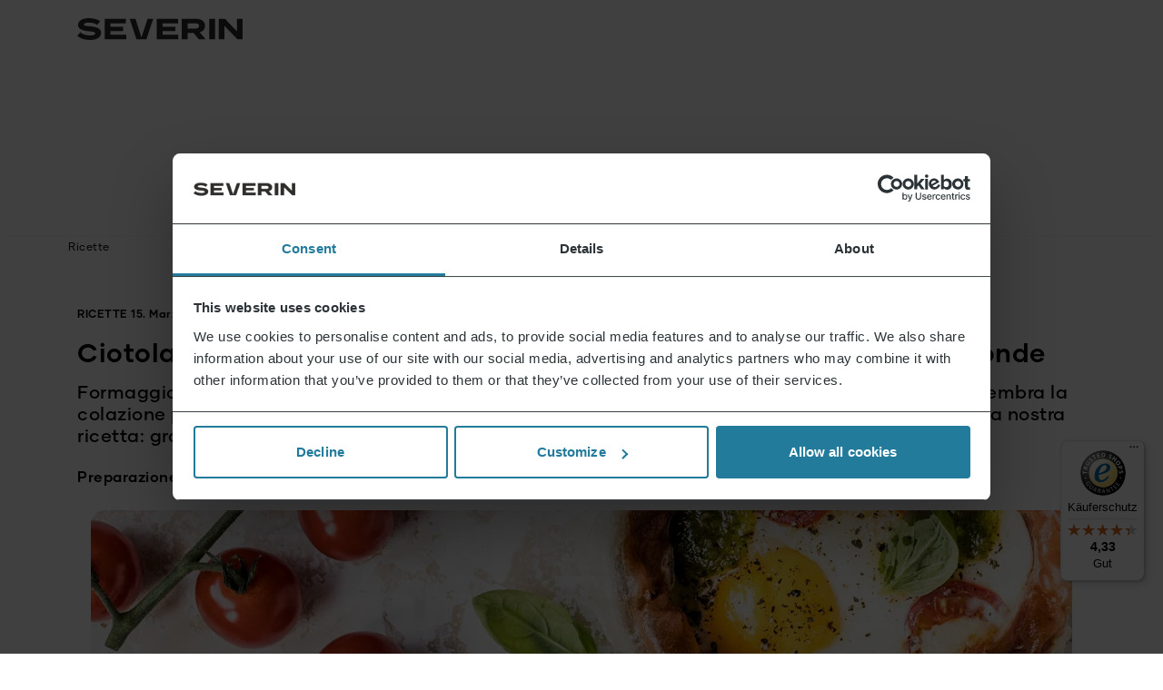

--- FILE ---
content_type: text/html; charset=UTF-8
request_url: https://severin.com/it-it/blogazine/ricette/ciotola-per-la-colazione-con-prosciutto-formaggio-e-uova-dal-microonde/
body_size: 16796
content:

<!DOCTYPE html>
<html lang="it-IT" class="fo-si-15-xxl fo-si-14-xl fo-si-12-lg fo-si-11-md">

<head>
	<meta charset="UTF-8">
	<meta http-equiv="X-UA-Compatible" content="IE=edge">
	<meta name="viewport" content="width=device-width, initial-scale=1.0, maximum-scale=1.0">
	<title>Ciotola per la colazione con prosciutto, formaggio e uova dal microonde - Severin</title>
	<script type="text/javascript">
	window.dataLayer = window.dataLayer || [];

	function gtag() {
		dataLayer.push(arguments);
	}

	gtag("consent", "default", {
		ad_personalization: "denied",
		ad_storage: "denied",
		ad_user_data: "denied",
		analytics_storage: "denied",
		functionality_storage: "denied",
		personalization_storage: "denied",
		security_storage: "granted",
		wait_for_update: 500,
	});
	gtag("set", "ads_data_redaction", true);
	</script>
<script type="text/javascript"
		id="Cookiebot"
		src="https://consent.cookiebot.com/uc.js"
		data-implementation="wp"
		data-cbid="0bff4819-f540-4004-b13b-fc78cfe37cf9"
								></script>
<meta name='robots' content='index, follow, max-image-preview:large, max-snippet:-1, max-video-preview:-1' />
	<style>img:is([sizes="auto" i], [sizes^="auto," i]) { contain-intrinsic-size: 3000px 1500px }</style>
	
<!-- Google Tag Manager for WordPress by gtm4wp.com -->
<script data-cfasync="false" data-pagespeed-no-defer data-cookieconsent="ignore">
	var gtm4wp_datalayer_name = "dataLayer";
	var dataLayer = dataLayer || [];
	const gtm4wp_use_sku_instead = 1;
	const gtm4wp_currency = 'EUR';
	const gtm4wp_product_per_impression = 32;
	const gtm4wp_clear_ecommerce = false;
	const gtm4wp_datalayer_max_timeout = 2000;

	const gtm4wp_scrollerscript_debugmode         = false;
	const gtm4wp_scrollerscript_callbacktime      = 100;
	const gtm4wp_scrollerscript_readerlocation    = 150;
	const gtm4wp_scrollerscript_contentelementid  = "content";
	const gtm4wp_scrollerscript_scannertime       = 60;
</script>
<!-- End Google Tag Manager for WordPress by gtm4wp.com -->
	<!-- This site is optimized with the Yoast SEO Premium plugin v21.9 (Yoast SEO v25.7) - https://yoast.com/wordpress/plugins/seo/ -->
	<link rel="canonical" href="https://severin.com/it-it/blogazine/ricette/ciotola-per-la-colazione-con-prosciutto-formaggio-e-uova-dal-microonde/" />
	<meta property="og:locale" content="it_IT" />
	<meta property="og:type" content="article" />
	<meta property="og:title" content="Ciotola per la colazione con prosciutto, formaggio e uova dal microonde" />
	<meta property="og:description" content="Formaggio fuso, pancetta croccante, pomodori fruttati con pesto verde e un uovo alla coque? Mi sembra la colazione perfetta, per la quale bisogna passare mezz&#039;ora in cucina a preparare tutto. Ma non con la nostra ricetta: grazie al microonde, tutto è pronto in 6 minuti. L&#039;inizio ideale della giornata!" />
	<meta property="og:url" content="https://severin.com/it-it/blogazine/ricette/ciotola-per-la-colazione-con-prosciutto-formaggio-e-uova-dal-microonde/" />
	<meta property="og:site_name" content="Severin" />
	<meta property="article:published_time" content="2024-03-15T11:19:04+00:00" />
	<meta property="article:modified_time" content="2025-09-05T13:31:31+00:00" />
	<meta property="og:image" content="https://webcdn.severin.com/wp-content/uploads/2025/08/1080x810-Fruehstuecks_Bowl-37.jpg?strip=all&lossy=1&ssl=1" />
	<meta property="og:image:width" content="1080" />
	<meta property="og:image:height" content="810" />
	<meta property="og:image:type" content="image/jpeg" />
	<meta name="author" content="adrian.firoiu" />
	<meta name="twitter:card" content="summary_large_image" />
	<meta name="twitter:label1" content="Written by" />
	<meta name="twitter:data1" content="adrian.firoiu" />
	<meta name="twitter:label2" content="Est. reading time" />
	<meta name="twitter:data2" content="1 minuto" />
	<script type="application/ld+json" class="yoast-schema-graph">{"@context":"https://schema.org","@graph":[{"@type":"WebPage","@id":"https://severin.com/it-it/blogazine/ricette/ciotola-per-la-colazione-con-prosciutto-formaggio-e-uova-dal-microonde/","url":"https://severin.com/it-it/blogazine/ricette/ciotola-per-la-colazione-con-prosciutto-formaggio-e-uova-dal-microonde/","name":"Ciotola per la colazione con prosciutto, formaggio e uova dal microonde - Severin","isPartOf":{"@id":"https://severin.com/it-it/#website"},"primaryImageOfPage":{"@id":"https://severin.com/it-it/blogazine/ricette/ciotola-per-la-colazione-con-prosciutto-formaggio-e-uova-dal-microonde/#primaryimage"},"image":{"@id":"https://severin.com/it-it/blogazine/ricette/ciotola-per-la-colazione-con-prosciutto-formaggio-e-uova-dal-microonde/#primaryimage"},"thumbnailUrl":"https://webcdn.severin.com/wp-content/uploads/2025/08/1080x810-Fruehstuecks_Bowl-37.jpg?lossy=1&ssl=1","datePublished":"2024-03-15T11:19:04+00:00","dateModified":"2025-09-05T13:31:31+00:00","author":{"@id":"https://severin.com/it-it/#/schema/person/1c493a5bf89c60555656e775ab21ac4b"},"breadcrumb":{"@id":"https://severin.com/it-it/blogazine/ricette/ciotola-per-la-colazione-con-prosciutto-formaggio-e-uova-dal-microonde/#breadcrumb"},"inLanguage":"it-IT","potentialAction":[{"@type":"ReadAction","target":["https://severin.com/it-it/blogazine/ricette/ciotola-per-la-colazione-con-prosciutto-formaggio-e-uova-dal-microonde/"]}]},{"@type":"ImageObject","inLanguage":"it-IT","@id":"https://severin.com/it-it/blogazine/ricette/ciotola-per-la-colazione-con-prosciutto-formaggio-e-uova-dal-microonde/#primaryimage","url":"https://webcdn.severin.com/wp-content/uploads/2025/08/1080x810-Fruehstuecks_Bowl-37.jpg?lossy=1&ssl=1","contentUrl":"https://webcdn.severin.com/wp-content/uploads/2025/08/1080x810-Fruehstuecks_Bowl-37.jpg?lossy=1&ssl=1","width":1080,"height":810},{"@type":"BreadcrumbList","@id":"https://severin.com/it-it/blogazine/ricette/ciotola-per-la-colazione-con-prosciutto-formaggio-e-uova-dal-microonde/#breadcrumb","itemListElement":[{"@type":"ListItem","position":1,"name":"Home","item":"https://severin.com/it-it/"},{"@type":"ListItem","position":2,"name":"Blogazine","item":"https://severin.com/it-it/blogazine/"},{"@type":"ListItem","position":3,"name":"Ciotola per la colazione con prosciutto, formaggio e uova dal microonde"}]},{"@type":"WebSite","@id":"https://severin.com/it-it/#website","url":"https://severin.com/it-it/","name":"Severin","description":"Hello Possibilites","potentialAction":[{"@type":"SearchAction","target":{"@type":"EntryPoint","urlTemplate":"https://severin.com/it-it/?s={search_term_string}"},"query-input":{"@type":"PropertyValueSpecification","valueRequired":true,"valueName":"search_term_string"}}],"inLanguage":"it-IT"},{"@type":"Person","@id":"https://severin.com/it-it/#/schema/person/1c493a5bf89c60555656e775ab21ac4b","name":"adrian.firoiu","image":{"@type":"ImageObject","inLanguage":"it-IT","@id":"https://severin.com/it-it/#/schema/person/image/","url":"https://secure.gravatar.com/avatar/4e315981d50cf7d7befd0b209e2db7319ef6fe58407809cca1a825a02aa13549?s=96&d=mm&r=g","contentUrl":"https://secure.gravatar.com/avatar/4e315981d50cf7d7befd0b209e2db7319ef6fe58407809cca1a825a02aa13549?s=96&d=mm&r=g","caption":"adrian.firoiu"},"url":"https://severin.com/it-it/blogazine/author/adrian-firoiu/"}]}</script>
	<!-- / Yoast SEO Premium plugin. -->


<link rel="alternate" type="application/rss+xml" title="Severin &raquo; Ciotola per la colazione con prosciutto, formaggio e uova dal microonde Feed dei commenti" href="https://severin.com/it-it/blogazine/ricette/ciotola-per-la-colazione-con-prosciutto-formaggio-e-uova-dal-microonde/feed/" />

<link rel='stylesheet' id='severin-css' href='https://severin.com/wp-content/themes/severin/assets/css/styles.css?ver=1768202934' type='text/css' media='all' />
<link rel='stylesheet' id='wp-block-library-css' href='https://severin.com/wp-includes/css/dist/block-library/style.min.css?ver=6.8.2' type='text/css' media='all' />
<style id='classic-theme-styles-inline-css' type='text/css'>
/*! This file is auto-generated */
.wp-block-button__link{color:#fff;background-color:#32373c;border-radius:9999px;box-shadow:none;text-decoration:none;padding:calc(.667em + 2px) calc(1.333em + 2px);font-size:1.125em}.wp-block-file__button{background:#32373c;color:#fff;text-decoration:none}
</style>
<style id='global-styles-inline-css' type='text/css'>
:root{--wp--preset--aspect-ratio--square: 1;--wp--preset--aspect-ratio--4-3: 4/3;--wp--preset--aspect-ratio--3-4: 3/4;--wp--preset--aspect-ratio--3-2: 3/2;--wp--preset--aspect-ratio--2-3: 2/3;--wp--preset--aspect-ratio--16-9: 16/9;--wp--preset--aspect-ratio--9-16: 9/16;--wp--preset--color--black: #000000;--wp--preset--color--cyan-bluish-gray: #abb8c3;--wp--preset--color--white: #ffffff;--wp--preset--color--pale-pink: #f78da7;--wp--preset--color--vivid-red: #cf2e2e;--wp--preset--color--luminous-vivid-orange: #ff6900;--wp--preset--color--luminous-vivid-amber: #fcb900;--wp--preset--color--light-green-cyan: #7bdcb5;--wp--preset--color--vivid-green-cyan: #00d084;--wp--preset--color--pale-cyan-blue: #8ed1fc;--wp--preset--color--vivid-cyan-blue: #0693e3;--wp--preset--color--vivid-purple: #9b51e0;--wp--preset--gradient--vivid-cyan-blue-to-vivid-purple: linear-gradient(135deg,rgba(6,147,227,1) 0%,rgb(155,81,224) 100%);--wp--preset--gradient--light-green-cyan-to-vivid-green-cyan: linear-gradient(135deg,rgb(122,220,180) 0%,rgb(0,208,130) 100%);--wp--preset--gradient--luminous-vivid-amber-to-luminous-vivid-orange: linear-gradient(135deg,rgba(252,185,0,1) 0%,rgba(255,105,0,1) 100%);--wp--preset--gradient--luminous-vivid-orange-to-vivid-red: linear-gradient(135deg,rgba(255,105,0,1) 0%,rgb(207,46,46) 100%);--wp--preset--gradient--very-light-gray-to-cyan-bluish-gray: linear-gradient(135deg,rgb(238,238,238) 0%,rgb(169,184,195) 100%);--wp--preset--gradient--cool-to-warm-spectrum: linear-gradient(135deg,rgb(74,234,220) 0%,rgb(151,120,209) 20%,rgb(207,42,186) 40%,rgb(238,44,130) 60%,rgb(251,105,98) 80%,rgb(254,248,76) 100%);--wp--preset--gradient--blush-light-purple: linear-gradient(135deg,rgb(255,206,236) 0%,rgb(152,150,240) 100%);--wp--preset--gradient--blush-bordeaux: linear-gradient(135deg,rgb(254,205,165) 0%,rgb(254,45,45) 50%,rgb(107,0,62) 100%);--wp--preset--gradient--luminous-dusk: linear-gradient(135deg,rgb(255,203,112) 0%,rgb(199,81,192) 50%,rgb(65,88,208) 100%);--wp--preset--gradient--pale-ocean: linear-gradient(135deg,rgb(255,245,203) 0%,rgb(182,227,212) 50%,rgb(51,167,181) 100%);--wp--preset--gradient--electric-grass: linear-gradient(135deg,rgb(202,248,128) 0%,rgb(113,206,126) 100%);--wp--preset--gradient--midnight: linear-gradient(135deg,rgb(2,3,129) 0%,rgb(40,116,252) 100%);--wp--preset--font-size--small: 13px;--wp--preset--font-size--medium: 20px;--wp--preset--font-size--large: 36px;--wp--preset--font-size--x-large: 42px;--wp--preset--spacing--20: 0.44rem;--wp--preset--spacing--30: 0.67rem;--wp--preset--spacing--40: 1rem;--wp--preset--spacing--50: 1.5rem;--wp--preset--spacing--60: 2.25rem;--wp--preset--spacing--70: 3.38rem;--wp--preset--spacing--80: 5.06rem;--wp--preset--shadow--natural: 6px 6px 9px rgba(0, 0, 0, 0.2);--wp--preset--shadow--deep: 12px 12px 50px rgba(0, 0, 0, 0.4);--wp--preset--shadow--sharp: 6px 6px 0px rgba(0, 0, 0, 0.2);--wp--preset--shadow--outlined: 6px 6px 0px -3px rgba(255, 255, 255, 1), 6px 6px rgba(0, 0, 0, 1);--wp--preset--shadow--crisp: 6px 6px 0px rgba(0, 0, 0, 1);}:where(.is-layout-flex){gap: 0.5em;}:where(.is-layout-grid){gap: 0.5em;}body .is-layout-flex{display: flex;}.is-layout-flex{flex-wrap: wrap;align-items: center;}.is-layout-flex > :is(*, div){margin: 0;}body .is-layout-grid{display: grid;}.is-layout-grid > :is(*, div){margin: 0;}:where(.wp-block-columns.is-layout-flex){gap: 2em;}:where(.wp-block-columns.is-layout-grid){gap: 2em;}:where(.wp-block-post-template.is-layout-flex){gap: 1.25em;}:where(.wp-block-post-template.is-layout-grid){gap: 1.25em;}.has-black-color{color: var(--wp--preset--color--black) !important;}.has-cyan-bluish-gray-color{color: var(--wp--preset--color--cyan-bluish-gray) !important;}.has-white-color{color: var(--wp--preset--color--white) !important;}.has-pale-pink-color{color: var(--wp--preset--color--pale-pink) !important;}.has-vivid-red-color{color: var(--wp--preset--color--vivid-red) !important;}.has-luminous-vivid-orange-color{color: var(--wp--preset--color--luminous-vivid-orange) !important;}.has-luminous-vivid-amber-color{color: var(--wp--preset--color--luminous-vivid-amber) !important;}.has-light-green-cyan-color{color: var(--wp--preset--color--light-green-cyan) !important;}.has-vivid-green-cyan-color{color: var(--wp--preset--color--vivid-green-cyan) !important;}.has-pale-cyan-blue-color{color: var(--wp--preset--color--pale-cyan-blue) !important;}.has-vivid-cyan-blue-color{color: var(--wp--preset--color--vivid-cyan-blue) !important;}.has-vivid-purple-color{color: var(--wp--preset--color--vivid-purple) !important;}.has-black-background-color{background-color: var(--wp--preset--color--black) !important;}.has-cyan-bluish-gray-background-color{background-color: var(--wp--preset--color--cyan-bluish-gray) !important;}.has-white-background-color{background-color: var(--wp--preset--color--white) !important;}.has-pale-pink-background-color{background-color: var(--wp--preset--color--pale-pink) !important;}.has-vivid-red-background-color{background-color: var(--wp--preset--color--vivid-red) !important;}.has-luminous-vivid-orange-background-color{background-color: var(--wp--preset--color--luminous-vivid-orange) !important;}.has-luminous-vivid-amber-background-color{background-color: var(--wp--preset--color--luminous-vivid-amber) !important;}.has-light-green-cyan-background-color{background-color: var(--wp--preset--color--light-green-cyan) !important;}.has-vivid-green-cyan-background-color{background-color: var(--wp--preset--color--vivid-green-cyan) !important;}.has-pale-cyan-blue-background-color{background-color: var(--wp--preset--color--pale-cyan-blue) !important;}.has-vivid-cyan-blue-background-color{background-color: var(--wp--preset--color--vivid-cyan-blue) !important;}.has-vivid-purple-background-color{background-color: var(--wp--preset--color--vivid-purple) !important;}.has-black-border-color{border-color: var(--wp--preset--color--black) !important;}.has-cyan-bluish-gray-border-color{border-color: var(--wp--preset--color--cyan-bluish-gray) !important;}.has-white-border-color{border-color: var(--wp--preset--color--white) !important;}.has-pale-pink-border-color{border-color: var(--wp--preset--color--pale-pink) !important;}.has-vivid-red-border-color{border-color: var(--wp--preset--color--vivid-red) !important;}.has-luminous-vivid-orange-border-color{border-color: var(--wp--preset--color--luminous-vivid-orange) !important;}.has-luminous-vivid-amber-border-color{border-color: var(--wp--preset--color--luminous-vivid-amber) !important;}.has-light-green-cyan-border-color{border-color: var(--wp--preset--color--light-green-cyan) !important;}.has-vivid-green-cyan-border-color{border-color: var(--wp--preset--color--vivid-green-cyan) !important;}.has-pale-cyan-blue-border-color{border-color: var(--wp--preset--color--pale-cyan-blue) !important;}.has-vivid-cyan-blue-border-color{border-color: var(--wp--preset--color--vivid-cyan-blue) !important;}.has-vivid-purple-border-color{border-color: var(--wp--preset--color--vivid-purple) !important;}.has-vivid-cyan-blue-to-vivid-purple-gradient-background{background: var(--wp--preset--gradient--vivid-cyan-blue-to-vivid-purple) !important;}.has-light-green-cyan-to-vivid-green-cyan-gradient-background{background: var(--wp--preset--gradient--light-green-cyan-to-vivid-green-cyan) !important;}.has-luminous-vivid-amber-to-luminous-vivid-orange-gradient-background{background: var(--wp--preset--gradient--luminous-vivid-amber-to-luminous-vivid-orange) !important;}.has-luminous-vivid-orange-to-vivid-red-gradient-background{background: var(--wp--preset--gradient--luminous-vivid-orange-to-vivid-red) !important;}.has-very-light-gray-to-cyan-bluish-gray-gradient-background{background: var(--wp--preset--gradient--very-light-gray-to-cyan-bluish-gray) !important;}.has-cool-to-warm-spectrum-gradient-background{background: var(--wp--preset--gradient--cool-to-warm-spectrum) !important;}.has-blush-light-purple-gradient-background{background: var(--wp--preset--gradient--blush-light-purple) !important;}.has-blush-bordeaux-gradient-background{background: var(--wp--preset--gradient--blush-bordeaux) !important;}.has-luminous-dusk-gradient-background{background: var(--wp--preset--gradient--luminous-dusk) !important;}.has-pale-ocean-gradient-background{background: var(--wp--preset--gradient--pale-ocean) !important;}.has-electric-grass-gradient-background{background: var(--wp--preset--gradient--electric-grass) !important;}.has-midnight-gradient-background{background: var(--wp--preset--gradient--midnight) !important;}.has-small-font-size{font-size: var(--wp--preset--font-size--small) !important;}.has-medium-font-size{font-size: var(--wp--preset--font-size--medium) !important;}.has-large-font-size{font-size: var(--wp--preset--font-size--large) !important;}.has-x-large-font-size{font-size: var(--wp--preset--font-size--x-large) !important;}
:where(.wp-block-post-template.is-layout-flex){gap: 1.25em;}:where(.wp-block-post-template.is-layout-grid){gap: 1.25em;}
:where(.wp-block-columns.is-layout-flex){gap: 2em;}:where(.wp-block-columns.is-layout-grid){gap: 2em;}
:root :where(.wp-block-pullquote){font-size: 1.5em;line-height: 1.6;}
</style>
<style id='woocommerce-inline-inline-css' type='text/css'>
.woocommerce form .form-row .required { visibility: visible; }
</style>
<script type="text/javascript" id="severin-js-extra">
/* <![CDATA[ */
var WPLocalize = {"admin_ajax_url":"https:\/\/severin.com\/wp-admin\/admin-ajax.php","theme_url":"https:\/\/severin.com\/wp-content\/themes\/severin","google_maps_key":"AIzaSyBQ0xcSKNuYaG_cYfQv54yH_CKrG1woACQ","lang":"it-it"};
/* ]]> */
</script>
<script type="text/javascript" src="https://severin.com/wp-content/themes/severin/assets/js/script.js?ver=1765181207" id="severin-js"></script>
<script type="text/javascript" src="https://severin.com/wp-content/plugins/woocommerce/assets/js/jquery-blockui/jquery.blockUI.min.js?ver=2.7.0-wc.10.1.2" id="jquery-blockui-js" defer="defer" data-wp-strategy="defer"></script>
<script type="text/javascript" id="wc-add-to-cart-js-extra">
/* <![CDATA[ */
var wc_add_to_cart_params = {"ajax_url":"\/wp-admin\/admin-ajax.php","wc_ajax_url":"\/it-it\/?wc-ajax=%%endpoint%%","i18n_view_cart":"Visualizza carrello","cart_url":"https:\/\/severin.com\/it-it\/cart\/","is_cart":"","cart_redirect_after_add":"no"};
/* ]]> */
</script>
<script type="text/javascript" src="https://severin.com/wp-content/plugins/woocommerce/assets/js/frontend/add-to-cart.min.js?ver=10.1.2" id="wc-add-to-cart-js" defer="defer" data-wp-strategy="defer"></script>
<script type="text/javascript" src="https://severin.com/wp-content/plugins/woocommerce/assets/js/js-cookie/js.cookie.min.js?ver=2.1.4-wc.10.1.2" id="js-cookie-js" defer="defer" data-wp-strategy="defer"></script>
<script type="text/javascript" id="woocommerce-js-extra">
/* <![CDATA[ */
var woocommerce_params = {"ajax_url":"\/wp-admin\/admin-ajax.php","wc_ajax_url":"\/it-it\/?wc-ajax=%%endpoint%%","i18n_password_show":"Mostra password","i18n_password_hide":"Nascondi password"};
/* ]]> */
</script>
<script type="text/javascript" src="https://severin.com/wp-content/plugins/woocommerce/assets/js/frontend/woocommerce.min.js?ver=10.1.2" id="woocommerce-js" defer="defer" data-wp-strategy="defer"></script>
<script type="text/javascript" src="https://severin.com/wp-content/plugins/duracelltomi-google-tag-manager/dist/js/analytics-talk-content-tracking.js?ver=1.22" id="gtm4wp-scroll-tracking-js"></script>
<script type="text/javascript" id="wc-settings-dep-in-header-js-after">
/* <![CDATA[ */
console.warn( "Scripts that have a dependency on [wc-settings, wc-blocks-checkout] must be loaded in the footer, klaviyo-klaviyo-checkout-block-editor-script was registered to load in the header, but has been switched to load in the footer instead. See https://github.com/woocommerce/woocommerce-gutenberg-products-block/pull/5059" );
console.warn( "Scripts that have a dependency on [wc-settings, wc-blocks-checkout] must be loaded in the footer, klaviyo-klaviyo-checkout-block-view-script was registered to load in the header, but has been switched to load in the footer instead. See https://github.com/woocommerce/woocommerce-gutenberg-products-block/pull/5059" );
/* ]]> */
</script>

<link rel='shortlink' href='https://severin.com/?p=22968' />
<link rel="alternate" title="oEmbed (JSON)" type="application/json+oembed" href="https://severin.com/wp-json/oembed/1.0/embed?url=https%3A%2F%2Fseverin.com%2Fit-it%2Fblogazine%2Fricette%2Fciotola-per-la-colazione-con-prosciutto-formaggio-e-uova-dal-microonde%2F" />
<link rel="alternate" title="oEmbed (XML)" type="text/xml+oembed" href="https://severin.com/wp-json/oembed/1.0/embed?url=https%3A%2F%2Fseverin.com%2Fit-it%2Fblogazine%2Fricette%2Fciotola-per-la-colazione-con-prosciutto-formaggio-e-uova-dal-microonde%2F&#038;format=xml" />

<!-- Google Tag Manager for WordPress by gtm4wp.com -->
<!-- GTM Container placement set to automatic -->
<script data-cfasync="false" data-pagespeed-no-defer type="text/javascript" data-cookieconsent="ignore">
	var dataLayer_content = {"visitorLoginState":"logged-out","visitorType":"visitor-logged-out","pageTitle":"Ciotola per la colazione con prosciutto, formaggio e uova dal microonde - Severin","pagePostType":"post","pagePostType2":"single-post","pageCategory":["ricette","tutti-i-prodotti-da-forno"],"pagePostAuthor":"adrian.firoiu","customerTotalOrders":0,"customerTotalOrderValue":0,"customerFirstName":"","customerLastName":"","customerBillingFirstName":"","customerBillingLastName":"","customerBillingCompany":"","customerBillingAddress1":"","customerBillingAddress2":"","customerBillingCity":"","customerBillingState":"","customerBillingPostcode":"","customerBillingCountry":"","customerBillingEmail":"","customerBillingEmailHash":"","customerBillingPhone":"","customerShippingFirstName":"","customerShippingLastName":"","customerShippingCompany":"","customerShippingAddress1":"","customerShippingAddress2":"","customerShippingCity":"","customerShippingState":"","customerShippingPostcode":"","customerShippingCountry":"","cartContent":{"totals":{"applied_coupons":[],"discount_total":0,"subtotal":0,"total":0},"items":[]}};
	dataLayer.push( dataLayer_content );
</script>
<script data-cfasync="false" data-pagespeed-no-defer type="text/javascript" data-cookieconsent="ignore">
(function(w,d,s,l,i){w[l]=w[l]||[];w[l].push({'gtm.start':
new Date().getTime(),event:'gtm.js'});var f=d.getElementsByTagName(s)[0],
j=d.createElement(s),dl=l!='dataLayer'?'&l='+l:'';j.async=true;j.src=
'//www.googletagmanager.com/gtm.js?id='+i+dl;f.parentNode.insertBefore(j,f);
})(window,document,'script','dataLayer','GTM-NXRZ9ZN');
</script>
<!-- End Google Tag Manager for WordPress by gtm4wp.com -->	<noscript><style>.woocommerce-product-gallery{ opacity: 1 !important; }</style></noscript>
	<link rel="icon" href="https://webcdn.severin.com/wp-content/uploads/2025/09/cropped-Severin_Flavicon_blau-1.png?lossy=1&#038;resize=32%2C32&#038;ssl=1" sizes="32x32" />
<link rel="icon" href="https://webcdn.severin.com/wp-content/uploads/2025/09/cropped-Severin_Flavicon_blau-1.png?lossy=1&#038;resize=192%2C192&#038;ssl=1" sizes="192x192" />
<link rel="apple-touch-icon" href="https://webcdn.severin.com/wp-content/uploads/2025/09/cropped-Severin_Flavicon_blau-1.png?lossy=1&#038;resize=180%2C180&#038;ssl=1" />
<meta name="msapplication-TileImage" content="https://webcdn.severin.com/wp-content/uploads/2025/09/cropped-Severin_Flavicon_blau-1.png?lossy=1&#038;resize=270%2C270&#038;ssl=1" />

<script>
var fbp_event_id = '696a26bf32107';
var fbp_email = '';
</script>

<!-- Meta Pixel Code -->

<pre class="fbp" style="display:none">
	!function(f,b,e,v,n,t,s)
	{if(f.fbq)return;n=f.fbq=function(){n.callMethod?
	n.callMethod.apply(n,arguments):n.queue.push(arguments)};
	if(!f._fbq)f._fbq=n;n.push=n;n.loaded=!0;n.version='2.0';
	n.queue=[];t=b.createElement(e);t.async=!0;
	t.src=v;s=b.getElementsByTagName(e)[0];
	s.parentNode.insertBefore(t,s)}(window, document,'script',
	'https://connect.facebook.net/en_US/fbevents.js');
	fbq('init', '374734389987531');
	if(fbp_email !== false) {
	fbq('track', 'PageView', { em: fbp_email}, {eventID: fbp_event_id});
	} else {
	fbq('track', 'PageView', {}, {eventID: fbp_event_id});
	}
	fbp_event('PageView');
</pre>

	

<noscript><img height="1" width="1" style="display:none"
		src="https://www.facebook.com/tr?id=374734389987531&ev=PageView&noscript=1" /></noscript>
<!-- End Meta Pixel Code -->
		<style type="text/css" id="wp-custom-css">
			span.wc-stripe-card-icons-container {
	display: flex; !important
}		</style>
		</head>


<body class="wp-singular post-template-default single single-post postid-22968 single-format-standard wp-embed-responsive wp-theme-severin fo-fa-gi co-black-10 le-sp-05-px theme-severin woocommerce-no-js">

	<div id="body-overlay" class="wi-100-pe full-height to-0 po-fi le-0 ri-0 z-in-3 hidden"
		style="background: rgba(232,232,237,.4);backdrop-filter: blur(20px);"></div>

	<div class="header-top ba-co-gray-f6 po-re z-in-5 di-no-xxl">
		<div class="container pa-y-10-px ">
			<div class="di-fl ju-co-sp-be al-it-ce">
				<div class="text-14">Spedizione gratuita a partire da 50 €</div>

				<div class="di-fl al-it-ce co-ga-20-px">
					
					
<div class="select select-lang-switcher text-12" style="min-width:52px;">
	<select name="site-language">
		
		<option data-url="https://severin.com/de-de/" value="de-de"
			>
			DE		</option>

		
		<option data-url="https://severin.com/en-en/" value="en-en"
			>
			EN		</option>

		
		<option data-url="https://severin.com/es-es/" value="es-es"
			>
			ES		</option>

		
		<option data-url="https://severin.com/fr-fr/" value="fr-fr"
			>
			FR		</option>

		
		<option data-url="https://severin.com/it-it/blogazine/ricette/ciotola-per-la-colazione-con-prosciutto-formaggio-e-uova-dal-microonde/" value="it-it"
			 selected='selected'>
			IT		</option>

		
		<option data-url="https://severin.com/nl-nl/" value="nl-nl"
			>
			NL		</option>

		
		<option data-url="https://severin.com/pl-pl/" value="pl-pl"
			>
			PL		</option>

			</select>
</div>
				</div>
			</div>
		</div>

		<div class="he-10-px ba-co-white-ff di-no-xxl"></div>
	</div>

	<header class="header po-sti to-0 z-in-4" style="transition: box-shadow 0.3s ease-in-out;">
		<div class="header-main ba-co-white-ff bo-bo-1-so bo-co-gray-f6">
			<div class="container">

				<div class="di-fl al-it-ce pa-y-20-xxl pa-y-10-lg co-ga-15-sm">

					<div class="fl-100 li-he-1">
						<a href="https://severin.com/it-it" class="ma-wi-185-px">
							<img alt="severin-logo" class="lazy ob-fi-cov ob-fi-con" data-src="https://webcdn.severin.com/wp-content/uploads/2025/06/severin-logo.svg" style="aspect-ratio:182/24">						</a>
					</div>
					
<div
	class="header-mega-menu-wrapper di-co di-no-xxl po-fi-xxl le-0 to-0 ri-0 ba-co-white-ff z-in-4 op-0-xxl full-height">
	<nav class="header-nav header-mega-menu di-fl-xxl he-100-pe">

		<div class="container di-co di-fl-xxl fl-di-co po-re">

			<div
				class="di-fl-xxl ju-co-sp-be al-it-ce di-no po-ab to-0 le-0 ri-0 pa-x-15-px pa-y-20-px pa-y-10-lg z-in-4 ba-co-white-ff">
				<button class="fo-si-0" data-mega-menu-back>
					<span class="sv-icon sv-icon-chevron-down-black wi-35-px ro-90-de"
						style="background-size:110%;"></span>
				</button>
				<button class="fo-si-0" data-mega-menu-toggle>
					<span class="sv-icon sv-icon-cross-black wi-35-px" style="background-size:75%;"></span>
				</button>
			</div>

			<div class="pa-to-100-xxl pa-to-75-md pa-bo-25-xxl di-co di-fl-xxl fl-di-co he-100-pe ov-y-au no-scrollbar">
				<ul
					class="menu-level-1 fo-we-600 le-sp-025-px di-fl al-it-ce co-ga-5-px fl-di-co-xxl al-it-fl-st-xxl ju-co-ce-xxl ro-ga-30-xxl ro-ga-0-md fl-gr-1-xxl">

					
					<li class="has-menu-level-2">

						<a class="pa-x-5-px pa-y-5-xxl pa-y-20-px" href="https://severin.com/it-it/benessere-e-comfort/" style="--animation-item: 1;">Benessere e comfort</a>
						
						<div class="menu-level-2 header-mega-item" style="display:none;">
							<div class="menu-level-2-content header-mega-item-content container padding-y-smaller">

								
<div class="row ro-ga-30">

	
	<div class="col-xl-9 col-lg-8">

		<div class="header-menus-grid fo-si-14-px fo-si-16-xxl">

			
			<div class="di-fl fl-di-co">
								<span class="fo-we-300 co-gray-8b ma-bo-10-px text-14"
					style="--animation-item: 1;">
					Bellezza e cura della persona</span>
				
				<ul class="fo-we-500">
										<li style="--animation-item: 2;">
						<a class="co-blue-9b-hover tr-co-02" href="https://severin.com/it-it/benessere-e-comfort/bellezza-e-cura-della-persona/accessori-cura-della-persona/" style="padding: 3px 0;">Accessori Cura della persona</a>					</li>
										<li style="--animation-item: 3;">
						<a class="co-blue-9b-hover tr-co-02" href="https://severin.com/it-it/benessere-e-comfort/bellezza-e-cura-della-persona/arricciacapelli/" style="padding: 3px 0;">Arricciacapelli</a>					</li>
										<li style="--animation-item: 4;">
						<a class="co-blue-9b-hover tr-co-02" href="https://severin.com/it-it/benessere-e-comfort/bellezza-e-cura-della-persona/asciugacapelli/" style="padding: 3px 0;">Asciugacapelli</a>					</li>
										<li style="--animation-item: 5;">
						<a class="co-blue-9b-hover tr-co-02" href="https://severin.com/it-it/benessere-e-comfort/bellezza-e-cura-della-persona/depilatori-ipl/" style="padding: 3px 0;">Depilatori IPL</a>					</li>
										<li style="--animation-item: 6;">
						<a class="co-blue-9b-hover tr-co-02" href="https://severin.com/it-it/benessere-e-comfort/bellezza-e-cura-della-persona/epilatori/" style="padding: 3px 0;">Epilatori</a>					</li>
										<li style="--animation-item: 7;">
						<a class="co-blue-9b-hover tr-co-02" href="https://severin.com/it-it/benessere-e-comfort/bellezza-e-cura-della-persona/multi-regolatori/" style="padding: 3px 0;">Multi-regolatori</a>					</li>
										<li style="--animation-item: 8;">
						<a class="co-blue-9b-hover tr-co-02" href="https://severin.com/it-it/benessere-e-comfort/bellezza-e-cura-della-persona/piastra-per-capelli/" style="padding: 3px 0;">Piastra per capelli</a>					</li>
										<li style="--animation-item: 9;">
						<a class="co-blue-9b-hover tr-co-02" href="https://severin.com/it-it/benessere-e-comfort/bellezza-e-cura-della-persona/rasoi/" style="padding: 3px 0;">Rasoi</a>					</li>
										<li style="--animation-item: 10;">
						<a class="co-blue-9b-hover tr-co-02" href="https://severin.com/it-it/benessere-e-comfort/bellezza-e-cura-della-persona/rifinitori-per-naso/" style="padding: 3px 0;">Rifinitori per naso</a>					</li>
										<li style="--animation-item: 11;">
						<a class="co-blue-9b-hover tr-co-02" href="https://severin.com/it-it/benessere-e-comfort/bellezza-e-cura-della-persona/spazzole-ad-aria-calda/" style="padding: 3px 0;">Spazzole ad aria calda</a>					</li>
										<li style="--animation-item: 12;">
						<a class="co-blue-9b-hover tr-co-02" href="https://severin.com/it-it/benessere-e-comfort/bellezza-e-cura-della-persona/tagliacapelli/" style="padding: 3px 0;">Tagliacapelli</a>					</li>
									</ul>
			</div>

					</div>
	</div>

</div>
							</div>
						</div>
											</li>

					
					<li class="has-menu-level-2">

						<a class="pa-x-5-px pa-y-5-xxl pa-y-20-px" href="https://severin.com/it-it/pulizia-ordine/" style="--animation-item: 2;">Pulizia & ordine</a>
						
						<div class="menu-level-2 header-mega-item" style="display:none;">
							<div class="menu-level-2-content header-mega-item-content container padding-y-smaller">

								
<div class="row ro-ga-30">

	
	<div class="col-xl-9 col-lg-8">

		<div class="header-menus-grid fo-si-14-px fo-si-16-xxl">

			
			<div class="di-fl fl-di-co">
								<span class="fo-we-300 co-gray-8b ma-bo-10-px text-14"
					style="--animation-item: 1;">
					Aspirazione e Stiro</span>
				
				<ul class="fo-we-500">
										<li style="--animation-item: 2;">
						<a class="co-blue-9b-hover tr-co-02" href="https://severin.com/it-it/pulizia-ordine/cura-dei-vestiti/accessori-per-la-cura-degli-indumenti/" style="padding: 3px 0;">Accessori per la cura degli indumenti</a>					</li>
										<li style="--animation-item: 3;">
						<a class="co-blue-9b-hover tr-co-02" href="https://severin.com/it-it/pulizia-ordine/cura-dei-vestiti/aiutanti-per-la-casa/" style="padding: 3px 0;">Aiutanti per la casa</a>					</li>
										<li style="--animation-item: 4;">
						<a class="co-blue-9b-hover tr-co-02" href="https://severin.com/it-it/pulizia-ordine/cura-dei-vestiti/macchine-da-stiro/" style="padding: 3px 0;">Macchine da stiro</a>					</li>
										<li style="--animation-item: 5;">
						<a class="co-blue-9b-hover tr-co-02" href="https://severin.com/it-it/pulizia-ordine/pulizia/aspirapolvere-a-batteria/" style="padding: 3px 0;">Aspirapolvere a batteria</a>					</li>
										<li style="--animation-item: 6;">
						<a class="co-blue-9b-hover tr-co-02" href="https://severin.com/it-it/pulizia-ordine/pulizia/aspirapolvere-a-mano/" style="padding: 3px 0;">Aspirapolvere a mano</a>					</li>
										<li style="--animation-item: 7;">
						<a class="co-blue-9b-hover tr-co-02" href="https://severin.com/it-it/pulizia-ordine/pulizia/aspirapolvere-a-umido-e-a-secco/" style="padding: 3px 0;">Aspirapolvere a umido e a secco</a>					</li>
										<li style="--animation-item: 8;">
						<a class="co-blue-9b-hover tr-co-02" href="https://severin.com/it-it/pulizia-ordine/pulizia/aspirapolvere-robot/" style="padding: 3px 0;">Aspirapolvere robot</a>					</li>
										<li style="--animation-item: 9;">
						<a class="co-blue-9b-hover tr-co-02" href="https://severin.com/it-it/pulizia-ordine/pulizia/hoover-con-sacco/" style="padding: 3px 0;">Hoover con sacco</a>					</li>
										<li style="--animation-item: 10;">
						<a class="co-blue-9b-hover tr-co-02" href="https://severin.com/it-it/pulizia-ordine/pulizia/hoover-senza-sacco/" style="padding: 3px 0;">Hoover senza sacco</a>					</li>
										<li style="--animation-item: 11;">
						<a class="co-blue-9b-hover tr-co-02" href="https://severin.com/it-it/pulizia-ordine/pulizia/pulitore-a-vapore/" style="padding: 3px 0;">Pulitore a vapore</a>					</li>
									</ul>
			</div>

					</div>
	</div>

</div>
							</div>
						</div>
											</li>

					
					<li class="has-menu-level-2">

						<a class="pa-x-5-px pa-y-5-xxl pa-y-20-px" href="https://severin.com/it-it/alimentazione-e-preparazione/" style="--animation-item: 3;">Alimentazione e preparazione</a>
						
						<div class="menu-level-2 header-mega-item" style="display:none;">
							<div class="menu-level-2-content header-mega-item-content container padding-y-smaller">

								
<div class="row ro-ga-30">

	
	<div class="col-xl-9 col-lg-8">

		<div class="header-menus-grid fo-si-14-px fo-si-16-xxl">

			
			<div class="di-fl fl-di-co">
								<span class="fo-we-300 co-gray-8b ma-bo-10-px text-14"
					style="--animation-item: 1;">
					Caffè e colazione</span>
				
				<ul class="fo-we-500">
										<li style="--animation-item: 2;">
						<a class="co-blue-9b-hover tr-co-02" href="https://severin.com/it-it/alimentazione-e-preparazione/caffe-e-colazione/accessori-per-caffe-e-colazione/" style="padding: 3px 0;">Accessori per caffè e colazione</a>					</li>
										<li style="--animation-item: 3;">
						<a class="co-blue-9b-hover tr-co-02" href="https://severin.com/it-it/alimentazione-e-preparazione/caffe-e-colazione/bollitori-macchine-per-il-te/" style="padding: 3px 0;">Bollitori, macchine per il tè</a>					</li>
										<li style="--animation-item: 4;">
						<a class="co-blue-9b-hover tr-co-02" href="https://severin.com/it-it/alimentazione-e-preparazione/caffe-e-colazione/caffettiere-con-filtro-in-vetro/" style="padding: 3px 0;">Caffettiere con filtro in vetro</a>					</li>
										<li style="--animation-item: 5;">
						<a class="co-blue-9b-hover tr-co-02" href="https://severin.com/it-it/alimentazione-e-preparazione/caffe-e-colazione/cuoci-uova/" style="padding: 3px 0;">Cuoci uova</a>					</li>
										<li style="--animation-item: 6;">
						<a class="co-blue-9b-hover tr-co-02" href="https://severin.com/it-it/alimentazione-e-preparazione/caffe-e-colazione/macchine-da-caffe-a-filtro-termico/" style="padding: 3px 0;">Macchine da caffè a filtro termico</a>					</li>
										<li style="--animation-item: 7;">
						<a class="co-blue-9b-hover tr-co-02" href="https://severin.com/it-it/alimentazione-e-preparazione/caffe-e-colazione/macchine-da-caffe-completamente-automatiche/" style="padding: 3px 0;">Macchine da caffè completamente automatiche</a>					</li>
										<li style="--animation-item: 8;">
						<a class="co-blue-9b-hover tr-co-02" href="https://severin.com/it-it/alimentazione-e-preparazione/caffe-e-colazione/macchine-da-caffe-con-filtro-in-vetro-termo/" style="padding: 3px 0;">Macchine da caffè con filtro in vetro + termo</a>					</li>
										<li style="--animation-item: 9;">
						<a class="co-blue-9b-hover tr-co-02" href="https://severin.com/it-it/alimentazione-e-preparazione/caffe-e-colazione/macinacaffe/" style="padding: 3px 0;">Macinacaffè</a>					</li>
										<li style="--animation-item: 10;">
						<a class="co-blue-9b-hover tr-co-02" href="https://severin.com/it-it/alimentazione-e-preparazione/caffe-e-colazione/montalatte/" style="padding: 3px 0;">Montalatte</a>					</li>
										<li style="--animation-item: 11;">
						<a class="co-blue-9b-hover tr-co-02" href="https://severin.com/it-it/alimentazione-e-preparazione/caffe-e-colazione/portafiltro/" style="padding: 3px 0;">Portafiltro</a>					</li>
										<li style="--animation-item: 12;">
						<a class="co-blue-9b-hover tr-co-02" href="https://severin.com/it-it/alimentazione-e-preparazione/caffe-e-colazione/tostapane/" style="padding: 3px 0;">Tostapane</a>					</li>
									</ul>
			</div>

			
			<div class="di-fl fl-di-co">
								<span class="fo-we-300 co-gray-8b ma-bo-10-px text-14"
					style="--animation-item: 1;">
					Cottura e cottura</span>
				
				<ul class="fo-we-500">
										<li style="--animation-item: 2;">
						<a class="co-blue-9b-hover tr-co-02" href="https://severin.com/it-it/alimentazione-e-preparazione/cottura-e-cottura/friggitrici/" style="padding: 3px 0;">Friggitrici</a>					</li>
										<li style="--animation-item: 3;">
						<a class="co-blue-9b-hover tr-co-02" href="https://severin.com/it-it/alimentazione-e-preparazione/cottura-e-cottura/friggitrici-ad-aria-calda/" style="padding: 3px 0;">Friggitrici ad aria calda</a>					</li>
										<li style="--animation-item: 4;">
						<a class="co-blue-9b-hover tr-co-02" href="https://severin.com/it-it/alimentazione-e-preparazione/cottura-e-cottura/macchine-per-lo-yogurt/" style="padding: 3px 0;">Macchine per lo yogurt</a>					</li>
										<li style="--animation-item: 5;">
						<a class="co-blue-9b-hover tr-co-02" href="https://severin.com/it-it/alimentazione-e-preparazione/cottura-e-cottura/macchine-per-waffle/" style="padding: 3px 0;">Macchine per waffle</a>					</li>
										<li style="--animation-item: 6;">
						<a class="co-blue-9b-hover tr-co-02" href="https://severin.com/it-it/alimentazione-e-preparazione/cottura-e-cottura/piastre-elettriche/" style="padding: 3px 0;">Piastre elettriche</a>					</li>
										<li style="--animation-item: 7;">
						<a class="co-blue-9b-hover tr-co-02" href="https://severin.com/it-it/alimentazione-e-preparazione/cottura-e-cottura/tostapane-per-panini/" style="padding: 3px 0;">Tostapane per panini</a>					</li>
									</ul>
			</div>

			
			<div class="di-fl fl-di-co">
								<span class="fo-we-300 co-gray-8b ma-bo-10-px text-14"
					style="--animation-item: 1;">
					Forni e microonde</span>
				
				<ul class="fo-we-500">
										<li style="--animation-item: 2;">
						<a class="co-blue-9b-hover tr-co-02" href="https://severin.com/it-it/alimentazione-e-preparazione/forni-e-microonde/accessori-microonde-e-forni/" style="padding: 3px 0;">Accessori Microonde e forni</a>					</li>
										<li style="--animation-item: 3;">
						<a class="co-blue-9b-hover tr-co-02" href="https://severin.com/it-it/alimentazione-e-preparazione/forni-e-microonde/microonde-a-inverter/" style="padding: 3px 0;">Microonde a inverter</a>					</li>
										<li style="--animation-item: 4;">
						<a class="co-blue-9b-hover tr-co-02" href="https://severin.com/it-it/alimentazione-e-preparazione/forni-e-microonde/microonde-combinati/" style="padding: 3px 0;">Microonde combinati</a>					</li>
										<li style="--animation-item: 5;">
						<a class="co-blue-9b-hover tr-co-02" href="https://severin.com/it-it/alimentazione-e-preparazione/forni-e-microonde/microonde-grill/" style="padding: 3px 0;">Microonde grill</a>					</li>
										<li style="--animation-item: 6;">
						<a class="co-blue-9b-hover tr-co-02" href="https://severin.com/it-it/alimentazione-e-preparazione/forni-e-microonde/microonde-solo/" style="padding: 3px 0;">Microonde, solo</a>					</li>
										<li style="--animation-item: 7;">
						<a class="co-blue-9b-hover tr-co-02" href="https://severin.com/it-it/alimentazione-e-preparazione/forni-e-microonde/mini-forni/" style="padding: 3px 0;">Mini forni</a>					</li>
									</ul>
			</div>

			
			<div class="di-fl fl-di-co">
								<span class="fo-we-300 co-gray-8b ma-bo-10-px text-14"
					style="--animation-item: 1;">
					Frigoriferi</span>
				
				<ul class="fo-we-500">
										<li style="--animation-item: 2;">
						<a class="co-blue-9b-hover tr-co-02" href="https://severin.com/it-it/alimentazione-e-preparazione/frigoriferi/frigoriferi-e-congelatori-combinati/" style="padding: 3px 0;">Frigoriferi e congelatori combinati</a>					</li>
										<li style="--animation-item: 3;">
						<a class="co-blue-9b-hover tr-co-02" href="https://severin.com/it-it/alimentazione-e-preparazione/frigoriferi/frigoriferi-e-congelatori-da-tavolo/" style="padding: 3px 0;">Frigoriferi e congelatori da tavolo</a>					</li>
										<li style="--animation-item: 4;">
						<a class="co-blue-9b-hover tr-co-02" href="https://severin.com/it-it/alimentazione-e-preparazione/frigoriferi/frigoriferi-e-congelatori-da-tavolo-retro/" style="padding: 3px 0;">Frigoriferi e congelatori da tavolo retrò</a>					</li>
										<li style="--animation-item: 5;">
						<a class="co-blue-9b-hover tr-co-02" href="https://severin.com/it-it/alimentazione-e-preparazione/frigoriferi/frigoriferi-e-congelatori-retro/" style="padding: 3px 0;">Frigoriferi e congelatori retrò</a>					</li>
										<li style="--animation-item: 6;">
						<a class="co-blue-9b-hover tr-co-02" href="https://severin.com/it-it/alimentazione-e-preparazione/frigoriferi/frigoriferi-elettrici/" style="padding: 3px 0;">Frigoriferi elettrici</a>					</li>
										<li style="--animation-item: 7;">
						<a class="co-blue-9b-hover tr-co-02" href="https://severin.com/it-it/alimentazione-e-preparazione/frigoriferi/frigoriferi-per-vino-e-bevande/" style="padding: 3px 0;">Frigoriferi per vino e bevande</a>					</li>
										<li style="--animation-item: 8;">
						<a class="co-blue-9b-hover tr-co-02" href="https://severin.com/it-it/alimentazione-e-preparazione/frigoriferi/frigoriferi-congelatori/" style="padding: 3px 0;">Frigoriferi/congelatori</a>					</li>
										<li style="--animation-item: 9;">
						<a class="co-blue-9b-hover tr-co-02" href="https://severin.com/it-it/alimentazione-e-preparazione/frigoriferi/mini-frigoriferi-e-congelatori/" style="padding: 3px 0;">Mini frigoriferi e congelatori</a>					</li>
									</ul>
			</div>

			
			<div class="di-fl fl-di-co">
								<span class="fo-we-300 co-gray-8b ma-bo-10-px text-14"
					style="--animation-item: 12;">
					Preparazione</span>
				
				<ul class="fo-we-500">
										<li style="--animation-item: 13;">
						<a class="co-blue-9b-hover tr-co-02" href="https://severin.com/it-it/alimentazione-e-preparazione/preparazione/frullatore-a-mano/" style="padding: 3px 0;">Frullatore a mano</a>					</li>
										<li style="--animation-item: 14;">
						<a class="co-blue-9b-hover tr-co-02" href="https://severin.com/it-it/alimentazione-e-preparazione/preparazione/frullatori/" style="padding: 3px 0;">Frullatori</a>					</li>
										<li style="--animation-item: 15;">
						<a class="co-blue-9b-hover tr-co-02" href="https://severin.com/it-it/alimentazione-e-preparazione/preparazione/frullatori-manuali/" style="padding: 3px 0;">Frullatori manuali</a>					</li>
										<li style="--animation-item: 16;">
						<a class="co-blue-9b-hover tr-co-02" href="https://severin.com/it-it/alimentazione-e-preparazione/preparazione/gadget-da-cucina/" style="padding: 3px 0;">Gadget da cucina</a>					</li>
										<li style="--animation-item: 17;">
						<a class="co-blue-9b-hover tr-co-02" href="https://severin.com/it-it/alimentazione-e-preparazione/preparazione/gelatiere/" style="padding: 3px 0;">Gelatiere</a>					</li>
										<li style="--animation-item: 18;">
						<a class="co-blue-9b-hover tr-co-02" href="https://severin.com/it-it/alimentazione-e-preparazione/preparazione/presse-per-agrumi/" style="padding: 3px 0;">Presse per agrumi</a>					</li>
										<li style="--animation-item: 19;">
						<a class="co-blue-9b-hover tr-co-02" href="https://severin.com/it-it/alimentazione-e-preparazione/preparazione/robot-da-cucina/" style="padding: 3px 0;">Robot da cucina</a>					</li>
										<li style="--animation-item: 20;">
						<a class="co-blue-9b-hover tr-co-02" href="https://severin.com/it-it/alimentazione-e-preparazione/preparazione/spremiagrumi/" style="padding: 3px 0;">Spremiagrumi</a>					</li>
										<li style="--animation-item: 21;">
						<a class="co-blue-9b-hover tr-co-02" href="https://severin.com/it-it/alimentazione-e-preparazione/preparazione/tritatutto/" style="padding: 3px 0;">Tritatutto</a>					</li>
									</ul>
			</div>

					</div>
	</div>

</div>
							</div>
						</div>
											</li>

					
					<li class="has-menu-level-2">

						<a class="pa-x-5-px pa-y-5-xxl pa-y-20-px" href="https://severin.com/it-it/barbecue-e-convivialita/" style="--animation-item: 4;">Barbecue e convivialità</a>
						
						<div class="menu-level-2 header-mega-item" style="display:none;">
							<div class="menu-level-2-content header-mega-item-content container padding-y-smaller">

								
<div class="row ro-ga-30">

	
	<div class="col-xl-9 col-lg-8">

		<div class="header-menus-grid fo-si-14-px fo-si-16-xxl">

			
			<div class="di-fl fl-di-co">
								<span class="fo-we-300 co-gray-8b ma-bo-10-px text-14"
					style="--animation-item: 1;">
					Grigliate</span>
				
				<ul class="fo-we-500">
										<li style="--animation-item: 2;">
						<a class="co-blue-9b-hover tr-co-02" href="https://severin.com/it-it/barbecue-e-convivialita/grigliate/griglie-ebbq/" style="padding: 3px 0;">Griglie eBBQ</a>					</li>
										<li style="--animation-item: 3;">
						<a class="co-blue-9b-hover tr-co-02" href="https://severin.com/it-it/barbecue-e-convivialita/grigliate/contatto-grill/" style="padding: 3px 0;">Contatto grill</a>					</li>
									</ul>
			</div>

			
			<div class="di-fl fl-di-co">
								<span class="fo-we-300 co-gray-8b ma-bo-10-px text-14"
					style="--animation-item: 1;">
					Funfood</span>
				
				<ul class="fo-we-500">
										<li style="--animation-item: 2;">
						<a class="co-blue-9b-hover tr-co-02" href="https://severin.com/it-it/barbecue-e-convivialita/cibo-divertente/raclette/" style="padding: 3px 0;">Raclette</a>					</li>
									</ul>
			</div>

					</div>
	</div>

</div>
							</div>
						</div>
											</li>

									</ul>

				<div class="di-no di-fl-xxl fl-di-co al-it-fl-st ma-to-au-xxl"
					style="--animation-item: 5;">
										<div class="ma-to-20-px pa-x-5-px di-fl ju-co-sp-be al-it-ce fl-wr-wr ga-20-px wi-100-pe">
						
<div class="select select-lang-switcher text-12 select-reversed" style="min-width:52px;">
	<select name="site-language">
		
		<option data-url="https://severin.com/de-de/" value="de-de"
			>
			DE		</option>

		
		<option data-url="https://severin.com/en-en/" value="en-en"
			>
			EN		</option>

		
		<option data-url="https://severin.com/es-es/" value="es-es"
			>
			ES		</option>

		
		<option data-url="https://severin.com/fr-fr/" value="fr-fr"
			>
			FR		</option>

		
		<option data-url="https://severin.com/it-it/blogazine/ricette/ciotola-per-la-colazione-con-prosciutto-formaggio-e-uova-dal-microonde/" value="it-it"
			 selected='selected'>
			IT		</option>

		
		<option data-url="https://severin.com/nl-nl/" value="nl-nl"
			>
			NL		</option>

		
		<option data-url="https://severin.com/pl-pl/" value="pl-pl"
			>
			PL		</option>

			</select>
</div>
						<a class="fo-we-700 text-14 co-black-10" href="https://severin.com/it-it/my-account/">Mein Konto</a>					</div>
				</div>
			</div>
		</div>
	</nav>
</div>

					<div class="fl-100 di-fl ju-co-fl-en po-re">
						<ul class="di-fl co-ga-10-px  fo-si-0">
							<li><button class="bo-ra-50-pe tr-ba-co-02 ba-co-gray-d4-hover" data-popup="#header-search">
									<span class="sv-icon-lense-black wi-35-px"></span>
								</button></li>
							<li class="di-no-sm">
								
<button data-popup="#header-popup-account" class="bo-ra-50-pe tr-ba-co-02 ba-co-gray-d4-hover">
	<span class="sv-icon-user-black wi-35-px"></span>
</button>
							</li>
							<li class="po-re bo-ra-50-pe tr-ba-co-02 ba-co-gray-d4-hover cu-po"
								data-popup="#header-popup-wishlist">
								<span class="sv-icon-heart-black wi-35-px"></span>
								<span
									class="header-wishlist-count po-ab fo-si-10-px fo-we-300 co-white-ff ba-co-black-10 bo-ra-50-pe as-ra-1 di-fl fl-ce di-no-empty"
									style="min-width: 17px; bottom:1px; right:1px;"></span>
							</li>
							<li class="po-re bo-ra-50-pe tr-ba-co-02 ba-co-gray-d4-hover cu-po"
								data-popup="#header-popup-cart">
								<span class="sv-icon-bag-black wi-35-px"></span>
								<span
									class="header-cart-contents-count po-ab fo-si-10-px fo-we-300 co-white-ff ba-co-black-10 bo-ra-50-pe as-ra-1 di-fl fl-ce di-no-empty"
									style="min-width: 17px; bottom:1px; right:1px;"></span>
							</li>
							<li class="di-no di-bl-xxl"><button data-mega-menu-toggle>
									<span class="sv-icon-burger-black wi-35-px" style="background-size:90%;"></span>
								</button></li>
						</ul>
						

<div class="header-popup" id="header-popup-account" data-is-popup>

	<div class="header-popup-content">
		<span class="text-18 fo-we-500">Non hai ancora effettuato l&#039;accesso</span>
		<a href="https://severin.com/it-it/my-account/"
			class="btn">Iscriviti</a>
		<a class="link text-16 ma-x-au"
			href="https://severin.com/it-it/signup/">Registrati</a>
	</div>
</div>

						
<div class="header-popup" id="header-popup-wishlist" data-is-popup>

	<div class="header-popup-content header-popup-wishlist-products">
			</div>
</div>
						
<div class="header-popup" id="header-popup-cart" data-is-popup>
	<div class="header-popup-content header-popup-cart-content">
			</div>
</div>
					</div>
				</div>

				
<div id="header-search" class="header-search header-mega-item" style="display:none;" data-is-popup data-is-popup-slide>
	<div class="header-search-content max-height-without-header no-scrollbar">
		<div class="header-search-loader le-0 ov-hi po-ab to-0 wi-100-pe hidden" style="height: 2px;">
			<span class="di-bl he-100-pe ba-co-blue-9b"></span>
		</div>

		<div class="container padding-y-smaller header-mega-item-content">
			<form class="di-fl al-it-ce text-25" autocomplete="off" style="--animation-item: 1;"
				data-reset-on-success="no" action="https://severin.com/it-it">
				<input type="hidden" name="action" value="sv_search">
				<span class="sv-icon-lense-black" style="width:2em;"></span>
				<input class="fo-we-700" type="search" name="s" id="search"
					placeholder="Auf severin.com suchen" required>
			</form>

			<div class="header-search-results li-he-1">
				
<div id="header-search-suggestions">
	</div>

			</div>
		</div>
	</div>
</div>
			</div>
		</div>
	</header>

	
<div class="breadcrumbs ba-co-white-ff pa-to-10-px pa-bo-15-px pa-y-5-xxl po-re z-in-3">
	<div class="container">

		<nav class="di-no-xxl text-12">
						<a href="https://severin.com/it-it">Home &#8211; Italiano</a>
			&nbsp;&#47;&nbsp;
						<a href="https://severin.com/it-it/blogazine/">Blogazine</a>
			&nbsp;&#47;&nbsp;
						<a href="https://severin.com/it-it/blogazine/category/ricette/">Ricette</a>
			&nbsp;&#47;&nbsp;
						<span class="co-blue-9b">Ciotola per la colazione con prosciutto, formaggio e uova dal microonde</span>
		</nav>

		<nav class="di-no di-fl-xxl al-it-ce text-12 ma-le--10-px">
			<span class="sv-icon-chevron-left-black wi-25-px"></span>
			<a href="https://severin.com/it-it/blogazine/category/ricette/">
				Ricette			</a>
		</nav>

	</div>
</div>

<main class="blog-post padding-top">
	<section class="blog-post-content">

		<div class="container">

			<div class="container-narrow di-fl fl-di-co al-it-fl-st">
								<span class="co-black-51 text-12 fo-we-700 te-tr-up">
					Ricette				</span>
								<span class="co-black-51 text-12 fo-we-700">15. Marzo 2024</span>
				<h4>Ciotola per la colazione con prosciutto, formaggio e uova dal microonde</h4>
								<p class="text-20 fo-we-500 li-he-12">
					Formaggio fuso, pancetta croccante, pomodori fruttati con pesto verde e un uovo alla coque? Mi sembra la colazione perfetta, per la quale bisogna passare mezz&#039;ora in cucina a preparare tutto. Ma non con la nostra ricetta: grazie al microonde, tutto è pronto in 6 minuti. L&#039;inizio ideale della giornata!				</p>
												<div class="di-fl al-ic-ce co-black-51 fo-we-700 text-16 fl-di-co-md ro-ga-10-px margin-bottom-smaller">
										<span>
						Preparazione 4 minuti					</span>
					<span class="wi-1-px fl-sh-0 he-in ba-co-black-51 ma-x-15 di-no-md"></span>
															<span>
						Cottura 2 minuti					</span>
									</div>
								
<ul class="social-list di-fl ju-co-ce co-ga-15-px">
		<li>
		<a href="https://www.facebook.com/sharer/sharer.php?u=https%3A%2F%2Fseverin.com%2Fit-it%2Fblogazine%2Fricette%2Fciotola-per-la-colazione-con-prosciutto-formaggio-e-uova-dal-microonde%2F"
			class="wi-30-px sv-icon-facebook-black" target="_blank"
			rel="noopener noreferrer"></a>
	</li>
		<li>
		<a href="https://www.instagram.com/?url=https%3A%2F%2Fseverin.com%2Fit-it%2Fblogazine%2Fricette%2Fciotola-per-la-colazione-con-prosciutto-formaggio-e-uova-dal-microonde%2F"
			class="wi-30-px sv-icon-instagram-black" target="_blank"
			rel="noopener noreferrer"></a>
	</li>
		<li>
		<a href="https://www.tiktok.com/share?url=https%3A%2F%2Fseverin.com%2Fit-it%2Fblogazine%2Fricette%2Fciotola-per-la-colazione-con-prosciutto-formaggio-e-uova-dal-microonde%2F"
			class="wi-30-px sv-icon-tiktok-black" target="_blank"
			rel="noopener noreferrer"></a>
	</li>
		<li>
		<a href="https://www.linkedin.com/shareArticle?mini=true&#038;url=https%3A%2F%2Fseverin.com%2Fit-it%2Fblogazine%2Fricette%2Fciotola-per-la-colazione-con-prosciutto-formaggio-e-uova-dal-microonde%2F&#038;title=Ciotola%20per%20la%20colazione%20con%20prosciutto%2C%20formaggio%20e%20uova%20dal%20microonde"
			class="wi-30-px sv-icon-linkedin-black " target="_blank"
			rel="noopener noreferrer"></a>
	</li>
	</ul>
			</div>

			<div
				class="gutenberg-blocks gutenberg-blocks-narrow-text text-18 fo-we-300 padding-top-smaller padding-bottom is-recipe">
				<div class="wp-block-image">
					<img width="1080" height="810" src="https://webcdn.severin.com/wp-content/uploads/2025/08/1080x810-Fruehstuecks_Bowl-37.jpg?lossy=1&ssl=1" class="bo-ra-16 wi-100-pe wp-post-image" alt="" style="height: auto; width:auto; margin:0 auto;" decoding="async" fetchpriority="high" srcset="https://webcdn.severin.com/wp-content/uploads/2025/08/1080x810-Fruehstuecks_Bowl-37.jpg?lossy=1&amp;ssl=1 1080w, https://webcdn.severin.com/wp-content/uploads/2025/08/1080x810-Fruehstuecks_Bowl-37-300x225.jpg?lossy=1&amp;ssl=1 300w, https://webcdn.severin.com/wp-content/uploads/2025/08/1080x810-Fruehstuecks_Bowl-37-1024x768.jpg?lossy=1&amp;ssl=1 1024w, https://webcdn.severin.com/wp-content/uploads/2025/08/1080x810-Fruehstuecks_Bowl-37-768x576.jpg?lossy=1&amp;ssl=1 768w, https://webcdn.severin.com/wp-content/uploads/2025/08/1080x810-Fruehstuecks_Bowl-37.jpg?lossy=1&amp;w=216&amp;ssl=1 216w, https://webcdn.severin.com/wp-content/uploads/2025/08/1080x810-Fruehstuecks_Bowl-37.jpg?lossy=1&amp;w=432&amp;ssl=1 432w, https://webcdn.severin.com/wp-content/uploads/2025/08/1080x810-Fruehstuecks_Bowl-37.jpg?lossy=1&amp;w=648&amp;ssl=1 648w, https://webcdn.severin.com/wp-content/uploads/2025/08/1080x810-Fruehstuecks_Bowl-37.jpg?lossy=1&amp;w=864&amp;ssl=1 864w" sizes="(max-width: 1080px) 100vw, 1080px" />				</div>
				
<div class="wp-block-columns is-layout-flex wp-container-core-columns-is-layout-9d6595d7 wp-block-columns-is-layout-flex">
<div class="wp-block-column is-layout-flow wp-block-column-is-layout-flow" style="flex-basis:33.33%">
<h4 class="wp-block-heading">Ciotola per la colazione con prosciutto, formaggio e uova</h4>



<ul class="wp-block-list"><li>2 fette sottili di pancetta</li><li>1 cucchiaio di formaggio grattugiato</li><li>2 uova</li><li>1 cucchiaio di pesto verde</li><li>4 pomodori ciliegia</li><li>Sale</li><li>pepe nero</li><li>basilico fresco</li></ul>



<h4 class="wp-block-heading">Accessori</h4>



<ul class="wp-block-list"><li>Stampi per microonde</li><li>Pellicola trasparente per microonde o coperchio per microonde</li></ul>


</div>



<div class="wp-block-column is-layout-flow wp-block-column-is-layout-flow" style="flex-basis:66.66%">
<h4 class="wp-block-heading" id="h-preparazione">Preparazione</h4>



<ol class="wp-block-list">
<li>Posizionare la pancetta sul bordo della teglia.</li>



<li>Aggiungere il formaggio, quindi aggiungere le uova al piatto e completare con il pesto.</li>



<li>Dimezzare i pomodorini e aggiungerli. Condire bene con sale e pepe.</li>



<li>Coprire gli stampi con pellicola trasparente per microonde o con un coperchio per microonde. Se si utilizza la pellicola trasparente, questa deve essere forata in modo che l&#8217;aria calda possa fuoriuscire.</li>



<li>Riscaldare a 850 watt per 2 minuti.</li>



<li>Guarnire la ciotola della colazione con foglie di basilico fresco.</li>
</ol>
</div>
</div>





<div class="products-grid">
	
<div class="product product-card product-card-13151 scale-effect-toggler di-bl po-re"
	id="product-card-696a26bf6f748">

	<div class="product-card-image ba-co-gray-f6 ov-hi bo-ra-8-px">
		
<div class="di-fl al-it-fl-st product-label-wrapper fl-di-co ga-5-px">

	<span class="product-label-outofstock product-label">Esaurito</span>
</div>
		<form class="form-add-to-wishlist magic-form hidden touch-screen-visible po-ab z-in-2 to-0 ri-0 ov-hi"
			data-popup-on-success="#header-popup-wishlist"
			data-notice-parent="#product-card-696a26bf6f748">
			<input type="hidden" name="action" value="sv_toggle_product_in_wishlist">
			<input type="hidden" name="product_id" value="13151">
			<input type="hidden" name="is_wishlist" value="0">
			<button class="form-add-to-wishlist-btn btn-scale wi-50 mi-wi-40-px as-ra-1 di-fl fl-ce fo-si-0"
				type="submit">
				<div class="wishlist-icon wishlist-icon-black wi-25-px wishlist-icon-13151">
									</div>
			</button>
		</form>
		<a href="https://severin.com/it-it/alimentazione-e-preparazione/forni-e-microonde/mini-forni/to-2045-fornetto-per-cucinare-e-preparare-i-toast/" class="di-bl">
			<div class="scale-effect-target">
				<img alt="severin-backoefen-to-2045-back-und-toastofen" class="lazy ob-fi-cov " data-src="https://severin.com/wp-content/uploads/2025/08/severin-backoefen-to-2045-back-und-toastofen-768x768.png" data-srcset="https://webcdn.severin.com/wp-content/uploads/2025/08/severin-backoefen-to-2045-back-und-toastofen-768x768.png?lossy=1&amp;ssl=1 768w, https://webcdn.severin.com/wp-content/uploads/2025/08/severin-backoefen-to-2045-back-und-toastofen-300x300.png?lossy=1&amp;ssl=1 300w, https://webcdn.severin.com/wp-content/uploads/2025/08/severin-backoefen-to-2045-back-und-toastofen-1024x1024.png?lossy=1&amp;ssl=1 1024w, https://webcdn.severin.com/wp-content/uploads/2025/08/severin-backoefen-to-2045-back-und-toastofen-150x150.png?lossy=1&amp;ssl=1 150w, https://webcdn.severin.com/wp-content/uploads/2025/08/severin-backoefen-to-2045-back-und-toastofen.png?lossy=1&amp;ssl=1 1500w, https://webcdn.severin.com/wp-content/uploads/2025/08/severin-backoefen-to-2045-back-und-toastofen.png?lossy=1&amp;w=600&amp;ssl=1 600w, https://webcdn.severin.com/wp-content/uploads/2025/08/severin-backoefen-to-2045-back-und-toastofen.png?lossy=1&amp;w=900&amp;ssl=1 900w, https://webcdn.severin.com/wp-content/uploads/2025/08/severin-backoefen-to-2045-back-und-toastofen.png?lossy=1&amp;w=1200&amp;ssl=1 1200w" data-sizes="( max-width: 405px ) 100vw, 405px" style="aspect-ratio:305/305">			</div>
		</a>
	</div>

	<div class="product-card-info fo-we-300 text-18 fo-we-300 pa-to-10-px">
		<div class="di-fl ju-co-sp-be co-ga-10-px">

			<div class="di-fl fl-di-co">
				<a href="https://severin.com/it-it/alimentazione-e-preparazione/forni-e-microonde/mini-forni/to-2045-fornetto-per-cucinare-e-preparare-i-toast/"
					class="li-he-14 te-wr-ba">Fornetto per cucinare e preparare i toast</a>

				<p class="product-card-price product-price ma-to-5-px">
									</p>
			</div>

			<form class="form-add-to-cart hidden touch-screen-visible magic-form catalog-mode-hidden"
				data-popup-on-success="#header-popup-cart" data-notice-parent="#product-card-696a26bf6f748">
				<input type="hidden" name="action" value="sv_add_to_cart">
				<input type="hidden" name="product_id" value="13151">
				<button type="submit"
					class="add_to_cart_button product_type_simple btn-add-to-cart wi-50-px"></button>
			</form>

		</div>
	</div>

	<span class="gtm4wp_productdata" style="display:none; visibility:hidden;" data-gtm4wp_product_data="{&quot;internal_id&quot;:13151,&quot;item_id&quot;:&quot;10002045000&quot;,&quot;item_name&quot;:&quot;Fornetto per cucinare e preparare i toast&quot;,&quot;sku&quot;:&quot;10002045000&quot;,&quot;price&quot;:0,&quot;stocklevel&quot;:0,&quot;stockstatus&quot;:&quot;outofstock&quot;,&quot;google_business_vertical&quot;:&quot;retail&quot;,&quot;item_category&quot;:&quot;Alimentazione e preparazione&quot;,&quot;item_category2&quot;:&quot;Forni e microonde&quot;,&quot;item_category3&quot;:&quot;Mini forni&quot;,&quot;id&quot;:&quot;10002045000&quot;,&quot;productlink&quot;:&quot;https:\/\/severin.com\/it-it\/alimentazione-e-preparazione\/forni-e-microonde\/mini-forni\/to-2045-fornetto-per-cucinare-e-preparare-i-toast\/&quot;,&quot;item_list_name&quot;:&quot;General Product List&quot;,&quot;index&quot;:1,&quot;product_type&quot;:&quot;simple&quot;,&quot;item_brand&quot;:&quot;&quot;}"></span>
</div>

<div class="product product-card product-card-13156 scale-effect-toggler di-bl po-re"
	id="product-card-696a26bf7b4a9">

	<div class="product-card-image ba-co-gray-f6 ov-hi bo-ra-8-px">
		
<div class="di-fl al-it-fl-st product-label-wrapper fl-di-co ga-5-px">

	<span class="product-label-sale product-label">Offerta</span>
</div>
		<form class="form-add-to-wishlist magic-form hidden touch-screen-visible po-ab z-in-2 to-0 ri-0 ov-hi"
			data-popup-on-success="#header-popup-wishlist"
			data-notice-parent="#product-card-696a26bf7b4a9">
			<input type="hidden" name="action" value="sv_toggle_product_in_wishlist">
			<input type="hidden" name="product_id" value="13156">
			<input type="hidden" name="is_wishlist" value="0">
			<button class="form-add-to-wishlist-btn btn-scale wi-50 mi-wi-40-px as-ra-1 di-fl fl-ce fo-si-0"
				type="submit">
				<div class="wishlist-icon wishlist-icon-black wi-25-px wishlist-icon-13156">
									</div>
			</button>
		</form>
		<a href="https://severin.com/it-it/alimentazione-e-preparazione/forni-e-microonde/mini-forni/to-2056-forno-elettrico-ventilato/" class="di-bl">
			<div class="scale-effect-target">
				<img alt="severin-backoefen-to-2056-back-und-toastofen" class="lazy ob-fi-cov " data-src="https://severin.com/wp-content/uploads/2025/08/severin-backoefen-to-2056-back-und-toastofen-768x768.png" data-srcset="https://webcdn.severin.com/wp-content/uploads/2025/08/severin-backoefen-to-2056-back-und-toastofen-768x768.png?lossy=1&amp;ssl=1 768w, https://webcdn.severin.com/wp-content/uploads/2025/08/severin-backoefen-to-2056-back-und-toastofen-300x300.png?lossy=1&amp;ssl=1 300w, https://webcdn.severin.com/wp-content/uploads/2025/08/severin-backoefen-to-2056-back-und-toastofen-1024x1024.png?lossy=1&amp;ssl=1 1024w, https://webcdn.severin.com/wp-content/uploads/2025/08/severin-backoefen-to-2056-back-und-toastofen-150x150.png?lossy=1&amp;ssl=1 150w, https://webcdn.severin.com/wp-content/uploads/2025/08/severin-backoefen-to-2056-back-und-toastofen.png?lossy=1&amp;ssl=1 1500w, https://webcdn.severin.com/wp-content/uploads/2025/08/severin-backoefen-to-2056-back-und-toastofen.png?lossy=1&amp;w=600&amp;ssl=1 600w, https://webcdn.severin.com/wp-content/uploads/2025/08/severin-backoefen-to-2056-back-und-toastofen.png?lossy=1&amp;w=900&amp;ssl=1 900w, https://webcdn.severin.com/wp-content/uploads/2025/08/severin-backoefen-to-2056-back-und-toastofen.png?lossy=1&amp;w=1200&amp;ssl=1 1200w" data-sizes="( max-width: 405px ) 100vw, 405px" style="aspect-ratio:305/305">			</div>
		</a>
	</div>

	<div class="product-card-info fo-we-300 text-18 fo-we-300 pa-to-10-px">
		<div class="di-fl ju-co-sp-be co-ga-10-px">

			<div class="di-fl fl-di-co">
				<a href="https://severin.com/it-it/alimentazione-e-preparazione/forni-e-microonde/mini-forni/to-2056-forno-elettrico-ventilato/"
					class="li-he-14 te-wr-ba">Forno elettrico ventilato</a>

				<p class="product-card-price product-price ma-to-5-px product-price-sale">
					<del aria-hidden="true"><span class="woocommerce-Price-amount amount">149,90&nbsp;<span class="woocommerce-Price-currencySymbol">&euro;</span></span></del> <span class="screen-reader-text">Il prezzo originale era: 149,90&nbsp;&euro;.</span><ins aria-hidden="true"><span class="woocommerce-Price-amount amount">104,90&nbsp;<span class="woocommerce-Price-currencySymbol">&euro;</span></span></ins><span class="screen-reader-text">Il prezzo attuale è: 104,90&nbsp;&euro;.</span>				</p>
			</div>

			<form class="form-add-to-cart hidden touch-screen-visible magic-form catalog-mode-hidden"
				data-popup-on-success="#header-popup-cart" data-notice-parent="#product-card-696a26bf7b4a9">
				<input type="hidden" name="action" value="sv_add_to_cart">
				<input type="hidden" name="product_id" value="13156">
				<button type="submit"
					class="add_to_cart_button product_type_simple btn-add-to-cart wi-50-px"></button>
			</form>

		</div>
	</div>

	<span class="gtm4wp_productdata" style="display:none; visibility:hidden;" data-gtm4wp_product_data="{&quot;internal_id&quot;:13156,&quot;item_id&quot;:&quot;10002056000&quot;,&quot;item_name&quot;:&quot;Forno elettrico ventilato&quot;,&quot;sku&quot;:&quot;10002056000&quot;,&quot;price&quot;:104.9,&quot;stocklevel&quot;:50,&quot;stockstatus&quot;:&quot;instock&quot;,&quot;google_business_vertical&quot;:&quot;retail&quot;,&quot;item_category&quot;:&quot;Alimentazione e preparazione&quot;,&quot;item_category2&quot;:&quot;Forni e microonde&quot;,&quot;item_category3&quot;:&quot;Mini forni&quot;,&quot;id&quot;:&quot;10002056000&quot;,&quot;productlink&quot;:&quot;https:\/\/severin.com\/it-it\/alimentazione-e-preparazione\/forni-e-microonde\/mini-forni\/to-2056-forno-elettrico-ventilato\/&quot;,&quot;item_list_name&quot;:&quot;General Product List&quot;,&quot;index&quot;:1,&quot;product_type&quot;:&quot;simple&quot;,&quot;item_brand&quot;:&quot;&quot;}"></span>
</div>

<div class="product product-card product-card-13164 scale-effect-toggler di-bl po-re"
	id="product-card-696a26bf85f25">

	<div class="product-card-image ba-co-gray-f6 ov-hi bo-ra-8-px">
		
<div class="di-fl al-it-fl-st product-label-wrapper fl-di-co ga-5-px">

	
</div>
		<form class="form-add-to-wishlist magic-form hidden touch-screen-visible po-ab z-in-2 to-0 ri-0 ov-hi"
			data-popup-on-success="#header-popup-wishlist"
			data-notice-parent="#product-card-696a26bf85f25">
			<input type="hidden" name="action" value="sv_toggle_product_in_wishlist">
			<input type="hidden" name="product_id" value="13164">
			<input type="hidden" name="is_wishlist" value="0">
			<button class="form-add-to-wishlist-btn btn-scale wi-50 mi-wi-40-px as-ra-1 di-fl fl-ce fo-si-0"
				type="submit">
				<div class="wishlist-icon wishlist-icon-black wi-25-px wishlist-icon-13164">
									</div>
			</button>
		</form>
		<a href="https://severin.com/it-it/alimentazione-e-preparazione/forni-e-microonde/mini-forni/to-2058-forno-elettrico-ventilato/" class="di-bl">
			<div class="scale-effect-target">
				<img alt="severin-backoefen-to-2058-back-und-toastofen" class="lazy ob-fi-cov " data-src="https://severin.com/wp-content/uploads/2025/08/severin-backoefen-to-2058-back-und-toastofen-768x768.png" data-srcset="https://webcdn.severin.com/wp-content/uploads/2025/08/severin-backoefen-to-2058-back-und-toastofen-768x768.png?lossy=1&amp;ssl=1 768w, https://webcdn.severin.com/wp-content/uploads/2025/08/severin-backoefen-to-2058-back-und-toastofen-300x300.png?lossy=1&amp;ssl=1 300w, https://webcdn.severin.com/wp-content/uploads/2025/08/severin-backoefen-to-2058-back-und-toastofen-1024x1024.png?lossy=1&amp;ssl=1 1024w, https://webcdn.severin.com/wp-content/uploads/2025/08/severin-backoefen-to-2058-back-und-toastofen-150x150.png?lossy=1&amp;ssl=1 150w, https://webcdn.severin.com/wp-content/uploads/2025/08/severin-backoefen-to-2058-back-und-toastofen.png?lossy=1&amp;ssl=1 1500w, https://webcdn.severin.com/wp-content/uploads/2025/08/severin-backoefen-to-2058-back-und-toastofen.png?lossy=1&amp;w=600&amp;ssl=1 600w, https://webcdn.severin.com/wp-content/uploads/2025/08/severin-backoefen-to-2058-back-und-toastofen.png?lossy=1&amp;w=900&amp;ssl=1 900w, https://webcdn.severin.com/wp-content/uploads/2025/08/severin-backoefen-to-2058-back-und-toastofen.png?lossy=1&amp;w=1200&amp;ssl=1 1200w" data-sizes="( max-width: 405px ) 100vw, 405px" style="aspect-ratio:305/305">			</div>
		</a>
	</div>

	<div class="product-card-info fo-we-300 text-18 fo-we-300 pa-to-10-px">
		<div class="di-fl ju-co-sp-be co-ga-10-px">

			<div class="di-fl fl-di-co">
				<a href="https://severin.com/it-it/alimentazione-e-preparazione/forni-e-microonde/mini-forni/to-2058-forno-elettrico-ventilato/"
					class="li-he-14 te-wr-ba">Forno elettrico ventilato</a>

				<p class="product-card-price product-price ma-to-5-px">
					<span class="woocommerce-Price-amount amount">189,90&nbsp;<span class="woocommerce-Price-currencySymbol">&euro;</span></span>				</p>
			</div>

			<form class="form-add-to-cart hidden touch-screen-visible magic-form catalog-mode-hidden"
				data-popup-on-success="#header-popup-cart" data-notice-parent="#product-card-696a26bf85f25">
				<input type="hidden" name="action" value="sv_add_to_cart">
				<input type="hidden" name="product_id" value="13164">
				<button type="submit"
					class="add_to_cart_button product_type_simple btn-add-to-cart wi-50-px"></button>
			</form>

		</div>
	</div>

	<span class="gtm4wp_productdata" style="display:none; visibility:hidden;" data-gtm4wp_product_data="{&quot;internal_id&quot;:13164,&quot;item_id&quot;:&quot;10002058000&quot;,&quot;item_name&quot;:&quot;Forno elettrico ventilato&quot;,&quot;sku&quot;:&quot;10002058000&quot;,&quot;price&quot;:189.9,&quot;stocklevel&quot;:28,&quot;stockstatus&quot;:&quot;instock&quot;,&quot;google_business_vertical&quot;:&quot;retail&quot;,&quot;item_category&quot;:&quot;Alimentazione e preparazione&quot;,&quot;item_category2&quot;:&quot;Forni e microonde&quot;,&quot;item_category3&quot;:&quot;Mini forni&quot;,&quot;id&quot;:&quot;10002058000&quot;,&quot;productlink&quot;:&quot;https:\/\/severin.com\/it-it\/alimentazione-e-preparazione\/forni-e-microonde\/mini-forni\/to-2058-forno-elettrico-ventilato\/&quot;,&quot;item_list_name&quot;:&quot;General Product List&quot;,&quot;index&quot;:1,&quot;product_type&quot;:&quot;simple&quot;,&quot;item_brand&quot;:&quot;&quot;}"></span>
</div>
</div>
			</div>
		</div>
	</section>

	
	
	
	
<section class="usp padding-y">

	<div class="container">
				<h2 class="h5 h-margin-large te-al-ce">Questo è ciò che rappresentiamo.</h2>
		
		
		<div class="usp-list carousel-scroll di-fl ov-x-au fl-100-parent no-scrollbar ma-x--15-px">

						<div class="usp-item te-al-ce fl-sh-0-xl di-fl fl-di-co al-it-ce pa-x-15-px">
				<div class="wi-95-px"><img alt="SEVERIN_Logo_2025_95-schwarz_Tagline_EN" class="lazy ob-fi-cov ob-fi-con" data-src="https://webcdn.severin.com/wp-content/uploads/2025/08/SEVERIN_Logo_2025_95-schwarz_Tagline_EN.svg" style="aspect-ratio:95/95"></div>
								<p class="text-16 ma-to-10-px te-wr-ba">Premium per tutti.<br />
Non un lusso per pochi,<br />
ma uno stile di <br />
vita accessibile a tutti.</p>
							</div>
						<div class="usp-item te-al-ce fl-sh-0-xl di-fl fl-di-co al-it-ce pa-x-15-px">
				<div class="wi-95-px"><img alt="Logo_GERMAN-QUALITY_grau-1" class="lazy ob-fi-cov ob-fi-con" data-src="https://webcdn.severin.com/wp-content/uploads/2025/08/Logo_GERMAN-QUALITY_grau-1.svg" style="aspect-ratio:95/95"></div>
								<p class="text-16 ma-to-10-px te-wr-ba">Combiniamo tecnologia <br />
intuitiva con gli standard<br />
di qualità tedeschi.</p>
							</div>
						<div class="usp-item te-al-ce fl-sh-0-xl di-fl fl-di-co al-it-ce pa-x-15-px">
				<div class="wi-95-px"><img alt="value-icon-2" class="lazy ob-fi-cov ob-fi-con" data-src="https://webcdn.severin.com/wp-content/uploads/2025/07/value-icon-2.svg" style="aspect-ratio:95/95"></div>
								<p class="text-16 ma-to-10-px te-wr-ba">Puntiamo su<br />
alta qualità<br />
e prodotti durevoli.</p>
							</div>
						<div class="usp-item te-al-ce fl-sh-0-xl di-fl fl-di-co al-it-ce pa-x-15-px">
				<div class="wi-95-px"><img alt="value-icon-3" class="lazy ob-fi-cov ob-fi-con" data-src="https://webcdn.severin.com/wp-content/uploads/2025/07/value-icon-3.svg" style="aspect-ratio:95/95"></div>
								<p class="text-16 ma-to-10-px te-wr-ba">Agiamo<br />
in modo responsabile<br />
e orientato al futuro.</p>
							</div>
						<div class="usp-item te-al-ce fl-sh-0-xl di-fl fl-di-co al-it-ce pa-x-15-px">
				<div class="wi-95-px"><img alt="130 ANNI_IT" class="lazy ob-fi-cov ob-fi-con" data-src="https://webcdn.severin.com/wp-content/uploads/2025/08/130-ANNI_IT.svg" style="aspect-ratio:95/95"></div>
								<p class="text-16 ma-to-10-px te-wr-ba">Uniamo tradizione<br />
e innovazione – da<br />
oltre 130 anni.</p>
							</div>
					</div>

		
		<a class="btn btn-alt-black btn-margin-top centered-x" href="#">La nostra filosofia</a>	</div>
</section>
	</main>


<script type="speculationrules">
{"prefetch":[{"source":"document","where":{"and":[{"href_matches":"\/*"},{"not":{"href_matches":["\/wp-*.php","\/wp-admin\/*","\/wp-content\/uploads\/*","\/wp-content\/*","\/wp-content\/plugins\/*","\/wp-content\/themes\/severin\/*","\/*\\?(.+)"]}},{"not":{"selector_matches":"a[rel~=\"nofollow\"]"}},{"not":{"selector_matches":".no-prefetch, .no-prefetch a"}}]},"eagerness":"conservative"}]}
</script>

<form id="form-cache-fixer" style="display: none;">
	<input type="hidden" name="action" value="sv_cache_fixer_get_fragments">
		<input type="hidden" name="SV_Customer--.header-wishlist-count"
		value="[]">
		<input type="hidden" name="SV_Customer--.header-popup-wishlist-products"
		value="[]">
		<input type="hidden" name="SV_Customer--.wishlist-icon-13151"
		value="{&quot;product_id&quot;:13151}">
		<input type="hidden" name="SV_Customer--.wishlist-icon-13156"
		value="{&quot;product_id&quot;:13156}">
		<input type="hidden" name="SV_Customer--.wishlist-icon-13164"
		value="{&quot;product_id&quot;:13164}">
			<input type="hidden" name="SV_Cart--.header-cart-contents-count"
		value="[]">
		<input type="hidden" name="SV_Cart--.header-popup-cart-content"
		value="[]">
		</form>
	<script type='text/javascript'>
		(function () {
			var c = document.body.className;
			c = c.replace(/woocommerce-no-js/, 'woocommerce-js');
			document.body.className = c;
		})();
	</script>
	<style id='core-block-supports-inline-css' type='text/css'>
.wp-container-core-columns-is-layout-9d6595d7{flex-wrap:nowrap;}
</style>
<script async src='//static.klaviyo.com/onsite/js/R7CWN8/klaviyo.js?ver=3.7.0'></script><script type="text/javascript" id="pll_cookie_script-js-after">
/* <![CDATA[ */
(function() {
				var expirationDate = new Date();
				expirationDate.setTime( expirationDate.getTime() + 31536000 * 1000 );
				document.cookie = "pll_language=it-it; expires=" + expirationDate.toUTCString() + "; path=/; secure; SameSite=Lax";
			}());
/* ]]> */
</script>
<script type="text/javascript" src="https://severin.com/wp-content/plugins/duracelltomi-google-tag-manager/dist/js/gtm4wp-form-move-tracker.js?ver=1.22" id="gtm4wp-form-move-tracker-js"></script>
<script type="text/javascript" src="https://severin.com/wp-content/plugins/duracelltomi-google-tag-manager/dist/js/gtm4wp-ecommerce-generic.js?ver=1.22" id="gtm4wp-ecommerce-generic-js"></script>
<script type="text/javascript" src="https://severin.com/wp-content/plugins/duracelltomi-google-tag-manager/dist/js/gtm4wp-woocommerce.js?ver=1.22" id="gtm4wp-woocommerce-js"></script>
<script type="text/javascript" async src="https://x.klarnacdn.net/kp/lib/v1/api.js" id="klarnapayments-js" data-environment=production data-client-id='2d170259-9c8e-40a1-b93d-5f4296d10494'></script>
<script type="text/javascript" id="klarna_interoperability_token-js-extra">
/* <![CDATA[ */
var klarna_interoperability_token_params = {"token":null,"ajax":{"url":"\/it-it\/?wc-ajax=kp_wc_set_interoperability_token","nonce":"e05a6b5244"}};
/* ]]> */
</script>
<script type="text/javascript" src="https://severin.com/wp-content/plugins/klarna-payments-for-woocommerce/assets/js/klarna-interoperability-token.js?ver=4.2.0" id="klarna_interoperability_token-js"></script>
<script type="text/javascript" src="https:///widgets.trustedshops.com/js/XF690D962C71ECCE22D88F7D023304687.js?ver=1.0.0" id="trusted-shops-js" defer="defer" data-wp-strategy="defer"></script>
<script type="text/javascript" src="https://integrations.etrusted.com/applications/widget.js/v2?ver=1.0.0" id="trusted-shops-widgets-js" defer="defer" data-wp-strategy="defer"></script>
<script type="text/javascript" id="sv-integration-facebook-js-extra">
/* <![CDATA[ */
var sv_integration_facebook = {"ajax_url":"https:\/\/severin.com\/wp-admin\/admin-ajax.php","pixel_id":"374734389987531","event_id":"696a26bf32107","is_bot":"1"};
/* ]]> */
</script>
<script type="text/javascript" src="https://severin.com/wp-content/themes/severin/includes/06-integrations/js/facebook.js?ver=1765181215" id="sv-integration-facebook-js"></script>
<script type="text/javascript" src="https://severin.com/wp-content/plugins/woocommerce/assets/js/sourcebuster/sourcebuster.min.js?ver=10.1.2" id="sourcebuster-js-js"></script>
<script type="text/javascript" id="kl-identify-browser-js-extra">
/* <![CDATA[ */
var klUser = {"current_user_email":"","commenter_email":""};
/* ]]> */
</script>
<script type="text/javascript" src="https://severin.com/wp-content/plugins/klaviyo/inc/js/kl-identify-browser.js?ver=3.7.0" id="kl-identify-browser-js"></script>

<footer class="footer co-white-ff ba-co-black-10">

	<div class="footer-top">

		<div class="container padding-y">
			<a href="https://severin.com/it-it" class="wi-155-px margin-top-smaller">
				<img alt="severin logo light" class="lazy ob-fi-cov ob-fi-con" data-src="https://webcdn.severin.com/wp-content/uploads/2025/06/severin-logo-light.svg" style="aspect-ratio:182/24">			</a>
		</div>

		<div class="container padding-bottom">
			<div class="di-fl fl-di-co-xl co-ga-20-px ro-ga-40-px">
				
<div class="ma-wi-275-px wi-ma-co-xl ma-wi-100-pe-xl">

		<h6>Newsletter</h6>
	
		<p class="fo-we-600 text-16">
		Iscriviti ora e ricevi un buono del 10% per il tuo prossimo acquisto.</p>
	
	<form class="form-subscription-footer magic-form di-fl fl-di-co ro-ga-15-px" autocomplete="off">
		<input type="hidden" name="action" value="sv_integration_klaviyo_subscribe">

		
<div class="form-field form-row  form-field form-field-white di-fl validate-required form-field-wrapper"  id="email_field">

	
	<input  id="footer-subscription-email" class="input-text" name="email" type="email"placeholder="email@example.com" required="1"><button type="submit" class="di-fl fl-ce wi-50-px ma-ri--10-px">
											<span class="sv-icon-arrow-right-white wi-25-px"></span>
										</button>
		<label for="footer-subscription-email">Il tuo indirizzo e-mail&nbsp;<span class="required" title="obbligatorio">*</span>	</label>
	
	</div>

	</form>
</div>

<div class="wi-1-px he-in ba-co-white-ff ma-x-70 ma-x-15-xxl di-no-xl"></div>

				
				<nav class="footer-menus text-16 fl-gr-1">
					
					<div class="footer-menu">

						<div class="with-chevron with-chevron-gap with-chevron-white po-ev-no po-ev-au-sm" data-slide>
														<h6>Categorie</h6>
													</div>

						
						<div class="pa-to-15-px" style="display:none;">
							<ul class="di-fl fl-di-co ro-ga-5-px">
								
								<li>
									<a class="pa-y-5-px" href="https://severin.com/it-it/benessere-e-comfort/">Benessere & Comfort</a>
									
								<li>
									<a class="pa-y-5-px" href="https://severin.com/it-it/pulizia-ordine/">Pulizia & Organizzazione</a>
									
								<li>
									<a class="pa-y-5-px" href="https://severin.com/it-it/alimentazione-e-preparazione/">Nutrizione & Preparazione</a>
									
								<li>
									<a class="pa-y-5-px" href="https://severin.com/it-it/barbecue-e-convivialita/grigliate/">Grigliate & Socializzazione</a>
									
								<li>
									<a class="pa-y-5-px" href="https://severin.com/it-it/offerte/vendita/">Offerte Speciali</a>
																</ul>
						</div>
						
					</div>

					
					<div class="footer-menu">

						<div class="with-chevron with-chevron-gap with-chevron-white po-ev-no po-ev-au-sm" data-slide>
														<h6>Aiuto &amp; Contatti</h6>
													</div>

						
						<div class="pa-to-15-px" style="display:none;">
							<ul class="di-fl fl-di-co ro-ga-5-px">
								
								<li>
									<a class="pa-y-5-px" href="https://severin.com/it-it/condizioni-generali/">Termini e Condizioni</a>
									
								<li>
									<a class="pa-y-5-px" href="https://severin.com/it-it/informazioni-sulla-spedizione/">Informazioni sulla Spedizione</a>
									
								<li>
									<a class="pa-y-5-px" href="https://severin.com/it-it/metodi-di-pagamento/">Informazioni sul Pagamento</a>
									
								<li>
									<a class="pa-y-5-px" href="https://severin.com/it-it/informazioni-sul-diritto-di-recesso/">Politica di Cancellazione</a>
									
								<li>
									<a class="pa-y-5-px" href="https://severin.com/it-it/contatto/">Contatto</a>
									
								<li>
									<a class="pa-y-5-px" href="https://severin.com/wp-content/uploads/2025/08/EcoDesign_Richtlinie_05_2025_08.pdf">Direttiva sulla progettazione ecocompatibile</a>
																</ul>
						</div>
						
					</div>

									</nav>

							</div>
		</div>
	</div>

	<div class="footer-middle padding-bottom margin-top-smaller ma-to-0-sm">

		<div class="container">

			<div class="di-fl al-it-ce ga-30 fl-wr-wr-md fl-di-co-sm al-it-ce-sm">
				
				<div class="wi-85-px fl-sh-0">
					<img alt="german-quality-image" class="lazy ob-fi-cov ob-fi-con" data-src="https://webcdn.severin.com/wp-content/uploads/2025/08/german-quality-image.png?lossy=1&#038;ssl=1" data-srcset="https://webcdn.severin.com/wp-content/uploads/2025/08/german-quality-image.png?lossy=1&amp;ssl=1 172w, https://webcdn.severin.com/wp-content/uploads/2025/08/german-quality-image-150x150.png?lossy=1&amp;ssl=1 150w, https://webcdn.severin.com/wp-content/uploads/2025/08/german-quality-image.png?lossy=1&amp;w=68&amp;ssl=1 68w" data-sizes="( max-width: 185px ) 100vw, 185px" style="aspect-ratio:85/85">				</div>
				
				
				<div class="wi-190-px ma-le-20-px ma-le-0-lg fl-sh-0">
					<etrusted-widget data-etrusted-widget-id="wdg-05fe7c3e-e56f-43ee-8998-3ca86d33da38"></etrusted-widget>				</div>
				
				<div class="footer-payments ma-le-110 wi-100-pe-md ma-le-au-lg ma-bo-au or--1-md ma-bo-15-sm">

										<h6>Metodi di pagamento</h6>
					
					
<ul class="di-fl ga-10-px fl-wr-wr">
		<li class="wi-45-px">
		<img alt="payment-klarna" class="lazy ob-fi-cov ob-fi-con" data-src="https://webcdn.severin.com/wp-content/uploads/2025/06/payment-klarna.svg" style="aspect-ratio:45/30">	</li>
		<li class="wi-45-px">
		<img alt="payment-mastercard" class="lazy ob-fi-cov ob-fi-con" data-src="https://webcdn.severin.com/wp-content/uploads/2025/06/payment-mastercard.svg" style="aspect-ratio:45/30">	</li>
		<li class="wi-45-px">
		<img alt="payment-apple-pay" class="lazy ob-fi-cov ob-fi-con" data-src="https://webcdn.severin.com/wp-content/uploads/2025/06/payment-apple-pay.svg" style="aspect-ratio:45/30">	</li>
		<li class="wi-45-px">
		<img alt="payment-visa" class="lazy ob-fi-cov ob-fi-con" data-src="https://webcdn.severin.com/wp-content/uploads/2025/06/payment-visa-1.svg" style="aspect-ratio:45/30">	</li>
		<li class="wi-45-px">
		<img alt="paument-google-pay" class="lazy ob-fi-cov ob-fi-con" data-src="https://webcdn.severin.com/wp-content/uploads/2025/06/paument-google-pay.svg" style="aspect-ratio:45/30">	</li>
		<li class="wi-45-px">
		<img alt="payment-paypal" class="lazy ob-fi-cov ob-fi-con" data-src="https://webcdn.severin.com/wp-content/uploads/2025/06/payment-paypal.svg" style="aspect-ratio:45/30">	</li>
	</ul>
				</div>
			</div>
		</div>
	</div>

	<div class="footer-bottom padding-bottom-smaller margin-top-smaller ma-to-0-sm">

		<div class="container">
			
			<ul class="social-list-alt di-fl co-ga-15-px ju-co-ce-sm padding-bottom-smaller">

				
				
				
				
				
							</ul>
			
			<nav class="di-fl al-it-ce co-gray-8b ga-20-px pa-y-15-px fl-wr-wr fl-di-co-sm">
				
<div class="select select-lang-switcher text-12 select-reversed" style="min-width:52px;">
	<select name="site-language">
		
		<option data-url="https://severin.com/de-de/" value="de-de"
			>
			DE		</option>

		
		<option data-url="https://severin.com/en-en/" value="en-en"
			>
			EN		</option>

		
		<option data-url="https://severin.com/es-es/" value="es-es"
			>
			ES		</option>

		
		<option data-url="https://severin.com/fr-fr/" value="fr-fr"
			>
			FR		</option>

		
		<option data-url="https://severin.com/it-it/blogazine/ricette/ciotola-per-la-colazione-con-prosciutto-formaggio-e-uova-dal-microonde/" value="it-it"
			 selected='selected'>
			IT		</option>

		
		<option data-url="https://severin.com/nl-nl/" value="nl-nl"
			>
			NL		</option>

		
		<option data-url="https://severin.com/pl-pl/" value="pl-pl"
			>
			PL		</option>

			</select>
</div>
				<div class="menu-footer-menu-it-container"><ul id="menu-footer-menu-it" class="footer-bottom-menu text-14 di-fl fl-wr-wr co-ga-15-px ro-ga-10-px fl-di-co-sm te-al-ce-sm"><li id="menu-item-26087" class="menu-item menu-item-type-post_type menu-item-object-page menu-item-26087"><a href="https://severin.com/it-it/impronta/">Impronta</a></li>
<li id="menu-item-26088" class="menu-item menu-item-type-post_type menu-item-object-page menu-item-26088"><a href="https://severin.com/it-it/norme-sulla-privacy/">Norme sulla privacy</a></li>
<li id="menu-item-26089" class="menu-item menu-item-type-post_type menu-item-object-page menu-item-26089"><a href="https://severin.com/it-it/condizioni-generali/">Condizioni generali</a></li>
<li id="menu-item-26090" class="menu-item menu-item-type-custom menu-item-object-custom menu-item-26090"><a>©Severin</a></li>
</ul></div>			</nav>
		</div>
	</div>
</footer>

</body>

</html>


<!-- Page cached by LiteSpeed Cache 7.4 on 2026-01-16 11:53:35 -->

--- FILE ---
content_type: text/html; charset=UTF-8
request_url: https://severin.com/wp-admin/admin-ajax.php
body_size: -312
content:
{"fragments":{".header-wishlist-count":"",".header-popup-wishlist-products":"\n<div class=\"di-fl al-it-ce co-ga-5-px\">\n\t\t<span class=\"text-14 fo-we-500\">La tua lista dei desideri \u00e8 vuota<\/span>\n\t\t<button class=\"sv-icon-cross-black wi-25-px ma-le-au\" data-popup-close><\/button>\n<\/div>\n\n",".wishlist-icon-13151":"\n<span class=\"icon\"><\/span>\n",".wishlist-icon-13156":"\n<span class=\"icon\"><\/span>\n",".wishlist-icon-13164":"\n<span class=\"icon\"><\/span>\n",".header-cart-contents-count":"",".header-popup-cart-content":"\n<div class=\"di-fl al-it-ce co-ga-5-px\">\n\t<span class=\"text-14 fo-we-500\">Il tuo carrello \u00e8 vuoto<\/span>\n\t<button class=\"sv-icon-cross-black wi-25-px ma-le-au\" data-popup-close><\/button>\n<\/div>\n\n"}}

--- FILE ---
content_type: image/svg+xml
request_url: https://severin.com/wp-content/themes/severin/assets/img/sprite.svg?ver=1757493176183.4702
body_size: 10732
content:
<?xml version="1.0" encoding="utf-8"?><svg viewBox="0 0 48 48" xmlns="http://www.w3.org/2000/svg" xmlns:xlink="http://www.w3.org/1999/xlink"><style>:root>svg{display:none}:root>svg:target{display:block}</style><svg fill="none" viewBox="0 0 32 32" id="arrow-down-white-circle-white" xmlns="http://www.w3.org/2000/svg"><rect x=".5" y=".5" width="31" height="31" rx="15.5" stroke="#fff"/><path d="M10.692 17.692l.72-.707 4.088 4.088V9h1v12.073l4.088-4.088.72.707L16 23l-5.308-5.308z" fill="#fff"/></svg><svg fill="none" viewBox="0 0 24 24" id="arrow-left-blue" xmlns="http://www.w3.org/2000/svg"><path d="M10.308 6.692l.707.72L6.927 11.5H19v1H6.927l4.088 4.088-.707.72L5 12l5.308-5.308z" fill="#237B9B"/></svg><svg fill="none" viewBox="0 0 24 24" id="arrow-left-blue-dark" xmlns="http://www.w3.org/2000/svg"><path d="M10.308 6.692l.707.72L6.927 11.5H19v1H6.927l4.088 4.088-.707.72L5 12l5.308-5.308z" fill="#154a5d"/></svg><svg fill="none" viewBox="0 0 24 24" id="arrow-right-gray" xmlns="http://www.w3.org/2000/svg"><path d="M13.692 17.308l-.707-.72 4.088-4.088H5v-1h12.073L12.985 7.41l.707-.719L19 12l-5.308 5.308z" fill="#888B8B"/></svg><svg fill="none" viewBox="0 0 24 25" id="arrow-right-white" xmlns="http://www.w3.org/2000/svg"><path d="M13.692 18.14l-.707-.72 4.088-4.088H5v-1h12.073l-4.088-4.088.707-.72L19 12.832l-5.308 5.308z" fill="#fff"/></svg><svg fill="none" viewBox="0 0 24 24" id="arrow-top-right-blue" xmlns="http://www.w3.org/2000/svg"><path d="M6.189 17.288L5.5 16.6 15.58 6.5H6.289v-1h11v11h-1V7.208l-10.1 10.08z" fill="#237B9B"/></svg><svg fill="none" viewBox="0 0 24 24" id="arrow-top-right-blue-dark" xmlns="http://www.w3.org/2000/svg"><path d="M6.189 17.288L5.5 16.6 15.58 6.5H6.289v-1h11v11h-1V7.208l-10.1 10.08z" fill="#154a5d"/></svg><svg fill="none" viewBox="0 0 36 36" id="bag-black" xmlns="http://www.w3.org/2000/svg"><path d="M12.616 27c-.46 0-.845-.154-1.153-.462A1.565 1.565 0 0111 25.384V14.616c0-.46.154-.845.463-1.153A1.565 1.565 0 0112.616 13H14.5v-.5c0-.972.34-1.798 1.021-2.479C16.201 9.341 17.028 9 18 9c.972 0 1.798.34 2.479 1.021.68.68 1.021 1.507 1.021 2.479v.5h1.884c.46 0 .845.154 1.154.463.308.308.462.692.462 1.153v10.768c0 .46-.154.845-.462 1.154a1.565 1.565 0 01-1.154.462H12.616zm0-1h10.768a.588.588 0 00.424-.192.588.588 0 00.192-.424V14.616a.588.588 0 00-.192-.424.588.588 0 00-.424-.192H21.5v2.5a.484.484 0 01-.143.357A.484.484 0 0121 17a.484.484 0 01-.357-.143.484.484 0 01-.143-.357V14h-5v2.5a.484.484 0 01-.143.357A.484.484 0 0115 17a.484.484 0 01-.357-.143.484.484 0 01-.143-.357V14h-1.884a.588.588 0 00-.424.192.588.588 0 00-.192.424v10.768c0 .154.064.296.192.424s.27.192.424.192zM15.5 13h5v-.5c0-.704-.24-1.296-.722-1.778C19.297 10.241 18.704 10 18 10s-1.297.24-1.778.722c-.481.482-.722 1.074-.722 1.778v.5z" fill="#1F1F1F"/></svg><svg fill="none" viewBox="0 0 36 36" id="bag-white" xmlns="http://www.w3.org/2000/svg"><path d="M12.616 27c-.46 0-.845-.154-1.153-.462A1.565 1.565 0 0111 25.384V14.616c0-.46.154-.845.463-1.153A1.565 1.565 0 0112.616 13H14.5v-.5c0-.972.34-1.798 1.021-2.479C16.201 9.341 17.028 9 18 9c.972 0 1.798.34 2.479 1.021.68.68 1.021 1.507 1.021 2.479v.5h1.884c.46 0 .845.154 1.154.463.308.308.462.692.462 1.153v10.768c0 .46-.154.845-.462 1.154a1.565 1.565 0 01-1.154.462H12.616zm0-1h10.768a.588.588 0 00.424-.192.588.588 0 00.192-.424V14.616a.588.588 0 00-.192-.424.588.588 0 00-.424-.192H21.5v2.5a.484.484 0 01-.143.357A.484.484 0 0121 17a.484.484 0 01-.357-.143.484.484 0 01-.143-.357V14h-5v2.5a.484.484 0 01-.143.357A.484.484 0 0115 17a.484.484 0 01-.357-.143.484.484 0 01-.143-.357V14h-1.884a.588.588 0 00-.424.192.588.588 0 00-.192.424v10.768c0 .154.064.296.192.424s.27.192.424.192zM15.5 13h5v-.5c0-.704-.24-1.296-.722-1.778C19.297 10.241 18.704 10 18 10s-1.297.24-1.778.722c-.481.482-.722 1.074-.722 1.778v.5z" fill="#FFF"/></svg><svg fill="none" viewBox="0 0 24 24" id="burger-black" xmlns="http://www.w3.org/2000/svg"><path d="M4 17.27v-1h16v1H4zm0-4.77v-1h16v1H4zm0-4.77v-1h16v1H4z" fill="#1F1F1F"/></svg><svg fill="none" viewBox="0 0 24 24" id="chevron-down-black" xmlns="http://www.w3.org/2000/svg"><path d="M12 13.5l4.6-4.6.5.5-5.1 5.1-5.1-5.1.5-.5 4.6 4.6z" fill="#1F1F1F"/></svg><svg fill="none" viewBox="0 0 24 24" id="chevron-down-white" xmlns="http://www.w3.org/2000/svg"><path d="M12 13.5l4.6-4.6.5.5-5.1 5.1-5.1-5.1.5-.5 4.6 4.6z" fill="#fff"/></svg><svg fill="none" viewBox="0 0 24 24" id="chevron-left-black" xmlns="http://www.w3.org/2000/svg"><path d="M9.293 12l5.308-5.308.708.708-4.6 4.6 4.6 4.6-.708.708L9.293 12z" fill="#4C5051"/></svg><svg fill="none" viewBox="0 0 24 24" id="chevron-right-white" xmlns="http://www.w3.org/2000/svg"><path d="M9.293 18.707a1 1 0 010-1.414L14.586 12 9.293 6.707a1 1 0 011.414-1.414l6 6a1 1 0 010 1.414l-6 6a1 1 0 01-1.414 0z" fill="#fff"/></svg><svg fill="none" viewBox="0 0 25 25" id="copy-blue" xmlns="http://www.w3.org/2000/svg"><path d="M9.412 17.763c-.46 0-.844-.154-1.153-.463a1.565 1.565 0 01-.462-1.153V5.378c0-.46.154-.844.462-1.153a1.565 1.565 0 011.153-.462h7.77c.46 0 .844.154 1.152.462.309.309.463.693.463 1.153v10.77c0 .46-.154.844-.463 1.152a1.565 1.565 0 01-1.153.463H9.412zm0-1h7.77a.588.588 0 00.423-.192.588.588 0 00.192-.424V5.378a.588.588 0 00-.192-.423.588.588 0 00-.424-.192H9.412a.588.588 0 00-.423.192.588.588 0 00-.192.423v10.77c0 .153.064.294.192.423.128.128.27.192.423.192zm-3 4c-.46 0-.844-.154-1.153-.463a1.564 1.564 0 01-.462-1.152V7.378h1v11.77c0 .154.064.294.192.423.128.128.27.192.423.192h8.77v1h-8.77z" fill="#154A5D"/></svg><svg fill="none" viewBox="0 0 24 24" id="coupon-black" xmlns="http://www.w3.org/2000/svg"><path d="M4 16.577v1.807c0 .154.064.296.192.424s.27.192.423.192h14.77a.588.588 0 00.423-.192.588.588 0 00.192-.424v-1.807H4zm.615-9.539H7.95a2.925 2.925 0 01-.21-.475 1.607 1.607 0 01-.086-.525c0-.564.192-1.038.577-1.423a1.934 1.934 0 011.423-.577c.338 0 .651.09.939.266.288.178.539.398.753.661l.615.843.616-.843c.21-.271.461-.494.753-.667.292-.173.606-.26.943-.26.562 0 1.035.193 1.42.577.384.385.576.86.576 1.423a1.794 1.794 0 01-.296 1h3.411c.46 0 .845.155 1.154.463.308.308.462.693.462 1.153v9.73c0 .46-.154.845-.462 1.154a1.565 1.565 0 01-1.154.462H4.616c-.46 0-.845-.154-1.153-.462A1.565 1.565 0 013 18.384v-9.73c0-.46.154-.845.462-1.153a1.565 1.565 0 011.153-.463zM4 14.423h16v-5.77a.588.588 0 00-.192-.422.588.588 0 00-.424-.193h-5.83l1.985 2.735-.793.573-2.785-3.792-2.784 3.792-.793-.573 1.974-2.735H4.615a.588.588 0 00-.423.193.588.588 0 00-.192.423v5.769zm5.654-7.385c.283 0 .52-.095.712-.287a.968.968 0 00.288-.713.968.968 0 00-.288-.712.968.968 0 00-.712-.288.968.968 0 00-.713.288.968.968 0 00-.287.712c0 .284.096.521.287.713.192.192.43.287.713.287zm4.615 0c.284 0 .521-.095.713-.287a.968.968 0 00.287-.713.968.968 0 00-.287-.712.968.968 0 00-.713-.288.967.967 0 00-.712.288.967.967 0 00-.288.712c0 .284.096.521.288.713.191.192.429.287.712.287z" fill="#0F1010"/></svg><svg fill="none" viewBox="0 0 24 24" id="cross-black" xmlns="http://www.w3.org/2000/svg"><path d="M6.4 18.308l-.708-.708 5.6-5.6-5.6-5.6.708-.708 5.6 5.6 5.6-5.6.708.708-5.6 5.6 5.6 5.6-.708.708-5.6-5.6-5.6 5.6z" fill="#0F1010"/></svg><svg fill="none" viewBox="0 0 48 48" id="cross-blue" xmlns="http://www.w3.org/2000/svg"><path d="M12.8 36.615L11.385 35.2l11.2-11.2-11.2-11.2 1.415-1.416 11.2 11.2 11.2-11.2 1.416 1.416-11.2 11.2 11.2 11.2-1.416 1.415-11.2-11.2-11.2 11.2z" fill="#237B9B"/></svg><svg fill="none" viewBox="0 0 24 25" id="cross-gray" xmlns="http://www.w3.org/2000/svg"><path d="M6.4 18.808L5.69 18.1l5.6-5.6-5.6-5.6.708-.708 5.6 5.6 5.6-5.6.708.708-5.6 5.6 5.6 5.6-.708.708-5.6-5.6-5.6 5.6z" fill="#888B8B"/></svg><svg fill="none" viewBox="0 0 48 48" id="cross-white" xmlns="http://www.w3.org/2000/svg"><path d="M12.8 36.615L11.384 35.2l11.2-11.2-11.2-11.2 1.416-1.416 11.2 11.2 11.2-11.2 1.415 1.416-11.2 11.2 11.2 11.2-1.415 1.415-11.2-11.2-11.2 11.2z" fill="#fff"/></svg><svg fill="none" viewBox="0 0 24 24" id="download-white" xmlns="http://www.w3.org/2000/svg"><path d="M12 15.577l-3.539-3.538.708-.72L11.5 13.65V5h1v8.65l2.33-2.33.709.719L12 15.577zM6.615 19c-.46 0-.844-.154-1.152-.462A1.565 1.565 0 015 17.384v-2.423h1v2.423c0 .154.064.296.192.424s.27.192.423.192h10.77a.588.588 0 00.423-.192.588.588 0 00.192-.424v-2.423h1v2.423c0 .46-.154.845-.462 1.154a1.565 1.565 0 01-1.154.462H6.616z" fill="#fff"/></svg><svg fill="none" viewBox="0 0 24 24" id="edit-blue" xmlns="http://www.w3.org/2000/svg"><path d="M5 19h1.098L16.796 8.302l-1.098-1.098L5 17.902V19zm-1 1v-2.52L17.18 4.287c.103-.09.216-.161.34-.211.124-.05.253-.075.387-.075.135 0 .265.021.39.064a.871.871 0 01.35.228l1.067 1.074c.11.106.185.223.226.35.04.127.06.254.06.38 0 .136-.023.266-.069.39a.963.963 0 01-.218.339L6.52 20H4zM16.238 7.762l-.54-.558 1.098 1.098-.558-.54z" fill="#237b9b"/></svg><svg fill="none" viewBox="0 0 25 24" id="envelope-black" xmlns="http://www.w3.org/2000/svg"><path d="M5.115 19c-.46 0-.844-.154-1.153-.462a1.565 1.565 0 01-.462-1.154V6.616c0-.46.154-.845.462-1.153A1.565 1.565 0 015.115 5h14.77c.46 0 .844.154 1.152.463.309.308.463.692.463 1.152v10.77c0 .46-.154.844-.462 1.152a1.565 1.565 0 01-1.154.463H5.116zm7.385-6.884l-8-5.231v10.5a.6.6 0 00.173.442.6.6 0 00.442.173h14.77a.6.6 0 00.442-.173.6.6 0 00.173-.443v-10.5l-8 5.232zm0-1.116l7.692-5H4.808l7.692 5zm-8-4.115V6v11.384a.6.6 0 00.173.443.6.6 0 00.442.173H4.5V6.884z" fill="#3D4041"/></svg><svg fill="none" viewBox="0 0 25 25" id="envelope-white" xmlns="http://www.w3.org/2000/svg"><path d="M5.115 19.832c-.46 0-.844-.154-1.153-.463a1.565 1.565 0 01-.462-1.152V7.447c0-.46.154-.844.462-1.152a1.565 1.565 0 011.153-.463h14.77c.46 0 .844.154 1.152.463.309.308.463.692.463 1.153v10.768c0 .46-.154.845-.462 1.153a1.565 1.565 0 01-1.154.463H5.116zm7.385-6.885l-8-5.23v10.5a.6.6 0 00.173.442.6.6 0 00.442.173h14.77a.6.6 0 00.442-.173.6.6 0 00.173-.442v-10.5l-8 5.23zm0-1.115l7.692-5H4.808l7.692 5zm-8-4.115v-.885 11.384a.6.6 0 00.173.443.6.6 0 00.442.173H4.5V7.717z" fill="#fff"/></svg><svg fill="none" viewBox="0 0 32 32" id="facebook-black" xmlns="http://www.w3.org/2000/svg"><path d="M16.173 31.833h-.07C7.452 31.833.412 24.79.412 16.137v-.07C.412 7.413 7.452.371 16.103.371h.07c8.652 0 15.691 7.042 15.691 15.696v.07c0 8.654-7.039 15.696-15.691 15.696zm-.07-30.397c-8.065 0-14.627 6.563-14.627 14.631v.07c0 8.068 6.562 14.63 14.628 14.63h.069c8.065 0 14.627-6.562 14.627-14.63v-.07C30.8 8 24.238 1.436 16.173 1.436h-.07z" fill="#4C5051"/><path d="M18.254 12.573v3.31h4.095l-.649 4.46h-3.446V30.62a15.406 15.406 0 01-4.549-.048V20.344H9.929v-4.46h3.776v-4.051a4.55 4.55 0 014.55-4.552v.002l.021-.002h4.074v3.858h-2.662c-.79 0-1.433.642-1.433 1.433v.001z" fill="#4C5051"/></svg><svg fill="none" viewBox="0 0 24 25" id="facebook-white" xmlns="http://www.w3.org/2000/svg"><g clip-path="url(#azclip0_1282_9343)"><path d="M24 12.832c0-6.627-5.373-12-12-12s-12 5.373-12 12c0 5.628 3.875 10.35 9.101 11.647v-7.98H6.627v-3.667H9.1v-1.58c0-4.084 1.849-5.978 5.859-5.978.76 0 2.072.15 2.608.299v3.324c-.283-.03-.775-.045-1.386-.045-1.967 0-2.728.745-2.728 2.683v1.297h3.92l-.673 3.667h-3.247v8.245C19.396 24.027 24 18.967 24 12.832z" fill="#fff"/><path d="M16.7 16.5l.673-3.668h-3.92v-1.297c0-1.938.76-2.683 2.728-2.683.611 0 1.103.015 1.387.044V5.572c-.537-.149-1.849-.298-2.61-.298-4.01 0-5.858 1.894-5.858 5.978v1.58H6.626v3.667H9.1v7.98a12.021 12.021 0 004.353.265V16.5h3.246z" fill="#0F1010"/></g><defs><clipPath id="azclip0_1282_9343"><path fill="#fff" transform="translate(0 .832)" d="M0 0h24v24H0z"/></clipPath></defs></svg><svg fill="none" viewBox="0 0 25 24" id="filter-black" xmlns="http://www.w3.org/2000/svg"><path d="M19.5 12a2.5 2.5 0 11-2.45 3H4v-1h13.05c.231-1.141 1.24-2 2.45-2zm0 1a1.5 1.5 0 100 3 1.5 1.5 0 000-3zM6 6c1.21 0 2.219.859 2.45 2H21v1H8.45A2.501 2.501 0 116 6zm0 1a1.5 1.5 0 100 3 1.5 1.5 0 000-3z" fill="#0F1010"/></svg><svg fill="none" viewBox="0 0 24 24" id="fullscreen-blue" xmlns="http://www.w3.org/2000/svg"><path d="M4.3 19.7v-4.25H5V19h3.55v.7H4.3zm11.176 0V19h3.55v-3.55h.7v4.25h-4.25zM4.3 8.55V4.3h4.25V5H5v3.55h-.7zm14.725 0V5h-3.55v-.7h4.25v4.25h-.7z" fill="#237B9B"/></svg><svg fill="none" viewBox="0 0 24 24" id="fullscreen-white" xmlns="http://www.w3.org/2000/svg"><path d="M4.3 19.7v-4.25H5V19h3.55v.7H4.3zm11.175 0V19h3.55v-3.55h.7v4.25h-4.25zM4.3 8.55V4.3h4.25V5H5v3.55h-.7zm14.725 0V5h-3.55v-.7h4.25v4.25h-.7z" fill="#fff"/></svg><svg fill="none" viewBox="0 0 36 36" id="heart-black" xmlns="http://www.w3.org/2000/svg"><path d="M18 25.654l-.758-.685a136.061 136.061 0 01-4.05-3.829c-1.068-1.061-1.91-1.997-2.528-2.808-.618-.811-1.05-1.545-1.296-2.201A5.617 5.617 0 019 14.15c0-1.272.432-2.34 1.296-3.204.864-.864 1.932-1.296 3.204-1.296.88 0 1.704.225 2.475.675.77.45 1.446 1.105 2.025 1.964.58-.86 1.255-1.514 2.025-1.964A4.827 4.827 0 0122.5 9.65c1.272 0 2.34.432 3.204 1.296.864.864 1.296 1.932 1.296 3.204 0 .664-.123 1.324-.368 1.98-.246.657-.678 1.39-1.296 2.202-.617.81-1.457 1.747-2.519 2.808a117.172 117.172 0 01-4.06 3.83l-.757.684zm0-1.354c1.6-1.446 2.917-2.685 3.95-3.716 1.033-1.032 1.85-1.927 2.45-2.685.6-.758 1.017-1.43 1.25-2.015A4.66 4.66 0 0026 14.15c0-1-.333-1.833-1-2.5s-1.5-1-2.5-1c-.796 0-1.53.227-2.204.682-.673.454-1.276 1.138-1.808 2.052h-.976c-.545-.926-1.151-1.614-1.818-2.062a3.852 3.852 0 00-2.194-.672c-.987 0-1.817.333-2.49 1-.674.667-1.01 1.5-1.01 2.5 0 .57.117 1.148.35 1.734.233.585.65 1.257 1.25 2.015.6.758 1.417 1.65 2.45 2.675A133.078 133.078 0 0018 24.3z" fill="#1F1F1F"/></svg><svg fill="none" viewBox="0 0 24 25" id="info-blue" xmlns="http://www.w3.org/2000/svg"><path d="M11.5 17h1v-5.5h-1V17zm.5-6.923c.174 0 .32-.059.438-.177a.596.596 0 00.178-.439.596.596 0 00-.178-.438.596.596 0 00-.438-.177.596.596 0 00-.438.177.596.596 0 00-.178.438c0 .175.06.321.178.439a.596.596 0 00.438.177zm.003 11.423a8.773 8.773 0 01-3.51-.709 9.095 9.095 0 01-2.859-1.922 9.081 9.081 0 01-1.925-2.857A8.752 8.752 0 013 12.503c0-1.244.236-2.414.708-3.51a9.096 9.096 0 011.923-2.859 9.081 9.081 0 012.857-1.925 8.752 8.752 0 013.509-.709c1.244 0 2.414.236 3.51.708a9.096 9.096 0 012.859 1.923 9.082 9.082 0 011.925 2.857A8.752 8.752 0 0121 12.497a8.772 8.772 0 01-.709 3.51 9.095 9.095 0 01-1.922 2.859 9.082 9.082 0 01-2.857 1.925 8.752 8.752 0 01-3.509.709zm-.003-1c2.233 0 4.125-.775 5.675-2.325C19.225 16.625 20 14.733 20 12.5c0-2.233-.775-4.125-2.325-5.675C16.125 5.275 14.233 4.5 12 4.5c-2.233 0-4.125.775-5.675 2.325C4.775 8.375 4 10.267 4 12.5c0 2.233.775 4.125 2.325 5.675C7.875 19.725 9.767 20.5 12 20.5z" fill="#237B9B"/></svg><svg fill="none" viewBox="0 0 24 25" id="info-green" xmlns="http://www.w3.org/2000/svg"><path d="M11.5 17h1v-5.5h-1V17zm.5-6.923c.174 0 .32-.059.438-.177a.596.596 0 00.178-.439.596.596 0 00-.178-.438.596.596 0 00-.438-.177.596.596 0 00-.438.177.596.596 0 00-.178.438c0 .175.06.321.178.439a.596.596 0 00.438.177zm.003 11.423a8.773 8.773 0 01-3.51-.709 9.095 9.095 0 01-2.859-1.922 9.081 9.081 0 01-1.925-2.857A8.752 8.752 0 013 12.503c0-1.244.236-2.414.708-3.51a9.096 9.096 0 011.923-2.859 9.081 9.081 0 012.857-1.925 8.752 8.752 0 013.509-.709c1.244 0 2.414.236 3.51.708a9.096 9.096 0 012.859 1.923 9.082 9.082 0 011.925 2.857A8.752 8.752 0 0121 12.497a8.772 8.772 0 01-.709 3.51 9.095 9.095 0 01-1.922 2.859 9.082 9.082 0 01-2.857 1.925 8.752 8.752 0 01-3.509.709zm-.003-1c2.233 0 4.125-.775 5.675-2.325C19.225 16.625 20 14.733 20 12.5c0-2.233-.775-4.125-2.325-5.675C16.125 5.275 14.233 4.5 12 4.5c-2.233 0-4.125.775-5.675 2.325C4.775 8.375 4 10.267 4 12.5c0 2.233.775 4.125 2.325 5.675C7.875 19.725 9.767 20.5 12 20.5z" fill="#34C759"/></svg><svg fill="none" viewBox="0 0 24 25" id="info-red" xmlns="http://www.w3.org/2000/svg"><path d="M12 16.962c.174 0 .32-.06.438-.177a.595.595 0 00.178-.439.595.595 0 00-.178-.438.596.596 0 00-.438-.177.596.596 0 00-.438.177.595.595 0 00-.178.438c0 .175.06.32.178.439a.596.596 0 00.438.177zm-.5-3.308h1v-6h-1v6zm.503 7.846a8.773 8.773 0 01-3.51-.709 9.095 9.095 0 01-2.859-1.922 9.081 9.081 0 01-1.925-2.857A8.752 8.752 0 013 12.503c0-1.244.236-2.414.708-3.51a9.096 9.096 0 011.923-2.859 9.081 9.081 0 012.857-1.925 8.752 8.752 0 013.509-.709c1.244 0 2.414.236 3.51.708a9.096 9.096 0 012.859 1.923 9.082 9.082 0 011.925 2.857A8.752 8.752 0 0121 12.497a8.772 8.772 0 01-.709 3.51 9.095 9.095 0 01-1.922 2.859 9.082 9.082 0 01-2.857 1.925 8.752 8.752 0 01-3.509.709zm-.003-1c2.233 0 4.125-.775 5.675-2.325C19.225 16.625 20 14.733 20 12.5c0-2.233-.775-4.125-2.325-5.675C16.125 5.275 14.233 4.5 12 4.5c-2.233 0-4.125.775-5.675 2.325C4.775 8.375 4 10.267 4 12.5c0 2.233.775 4.125 2.325 5.675C7.875 19.725 9.767 20.5 12 20.5z" fill="#E30000"/></svg><svg fill="none" viewBox="0 0 33 32" id="instagram-black" xmlns="http://www.w3.org/2000/svg"><path d="M16.625 31.833h-.07c-8.651 0-15.69-7.042-15.69-15.696v-.07C.864 7.413 7.903.371 16.554.371h.07c8.652 0 15.692 7.042 15.692 15.696v.07c0 8.654-7.04 15.696-15.692 15.696zm-.07-30.397C8.49 1.436 1.93 7.999 1.93 16.067v.07c0 8.068 6.561 14.63 14.627 14.63h.07c8.065 0 14.626-6.562 14.626-14.63v-.07c0-8.068-6.561-14.631-14.627-14.631h-.07z" fill="#4C5051"/><path d="M21.292 7.086h-9.403a4.717 4.717 0 00-4.711 4.712v8.605a4.717 4.717 0 004.71 4.713h9.404a4.717 4.717 0 004.71-4.713v-8.605a4.717 4.717 0 00-4.71-4.712zM8.84 11.798a3.053 3.053 0 013.049-3.05h9.403a3.053 3.053 0 013.049 3.05v8.605a3.053 3.053 0 01-3.05 3.05H11.89a3.053 3.053 0 01-3.05-3.05v-8.605z" fill="#4C5051"/><path d="M16.59 20.482a4.388 4.388 0 004.382-4.384 4.387 4.387 0 00-4.382-4.383 4.387 4.387 0 00-4.382 4.383 4.387 4.387 0 004.382 4.384zm0-7.104c1.5 0 2.72 1.22 2.72 2.721 0 1.5-1.22 2.721-2.72 2.721-1.5 0-2.72-1.22-2.72-2.72 0-1.501 1.22-2.722 2.72-2.722zM21.379 12.425a1.182 1.182 0 000-2.363 1.182 1.182 0 000 2.363z" fill="#4C5051"/></svg><svg fill="none" viewBox="0 0 24 25" id="instagram-white" xmlns="http://www.w3.org/2000/svg"><g clip-path="url(#biclip0_1282_9346)" fill="#fff"><path d="M12 2.993c3.206 0 3.586.014 4.847.07 1.172.052 1.805.249 2.226.413a3.71 3.71 0 011.379.895c.421.422.68.82.895 1.378.164.422.36 1.06.412 2.227.057 1.265.07 1.645.07 4.847 0 3.206-.013 3.586-.07 4.846-.051 1.172-.248 1.805-.412 2.227-.216.558-.478.961-.895 1.378a3.69 3.69 0 01-1.379.895c-.421.165-1.059.361-2.226.413-1.266.056-1.645.07-4.847.07-3.206 0-3.586-.014-4.847-.07-1.172-.052-1.805-.248-2.226-.413a3.71 3.71 0 01-1.379-.895 3.691 3.691 0 01-.895-1.378c-.164-.422-.36-1.06-.412-2.227-.057-1.265-.07-1.645-.07-4.846 0-3.207.013-3.586.07-4.847.051-1.172.248-1.805.412-2.227.216-.558.478-.96.895-1.378.422-.422.82-.68 1.379-.895.421-.164 1.059-.361 2.226-.413 1.261-.056 1.64-.07 4.847-.07zm0-2.161c-3.258 0-3.666.014-4.945.07-1.275.057-2.152.263-2.911.558a5.857 5.857 0 00-2.128 1.388A5.88 5.88 0 00.628 4.97C.333 5.735.127 6.607.07 7.882.014 9.166 0 9.574 0 12.832s.014 3.666.07 4.945c.057 1.275.263 2.152.558 2.911.31.793.717 1.463 1.388 2.128A5.866 5.866 0 004.139 24.2c.764.295 1.636.502 2.911.558 1.28.056 1.688.07 4.945.07 3.258 0 3.666-.014 4.946-.07 1.275-.056 2.151-.263 2.91-.558a5.866 5.866 0 002.124-1.383 5.866 5.866 0 001.383-2.123c.295-.764.501-1.636.558-2.911.056-1.28.07-1.688.07-4.945 0-3.258-.014-3.666-.07-4.946-.057-1.275-.263-2.151-.558-2.91a5.62 5.62 0 00-1.374-2.133 5.866 5.866 0 00-2.123-1.383c-.764-.295-1.636-.502-2.911-.558C15.666.847 15.258.832 12 .832z"/><path d="M12 6.668a6.166 6.166 0 00-6.164 6.164A6.166 6.166 0 0012 18.996a6.166 6.166 0 006.164-6.164A6.166 6.166 0 0012 6.668zm0 10.163a4 4 0 11.001-7.999A4 4 0 0112 16.83zM19.847 6.424a1.44 1.44 0 11-2.879 0 1.44 1.44 0 012.879 0z"/></g><defs><clipPath id="biclip0_1282_9346"><path fill="#fff" transform="translate(0 .832)" d="M0 0h24v24H0z"/></clipPath></defs></svg><svg fill="none" viewBox="0 0 36 36" id="lense-black" xmlns="http://www.w3.org/2000/svg"><path d="M25.484 26.154l-6.261-6.262a5.5 5.5 0 01-1.725.989c-.65.233-1.303.35-1.96.35-1.601 0-2.957-.555-4.066-1.664-1.11-1.108-1.664-2.463-1.664-4.064 0-1.6.554-2.957 1.663-4.068 1.109-1.11 2.463-1.666 4.064-1.666s2.957.555 4.068 1.664c1.11 1.11 1.666 2.465 1.666 4.067 0 .695-.123 1.367-.37 2.017a5.481 5.481 0 01-.968 1.668l6.261 6.261-.708.708zm-9.946-5.923c1.327 0 2.447-.457 3.36-1.37.914-.914 1.371-2.034 1.371-3.361 0-1.327-.457-2.447-1.37-3.36-.914-.914-2.034-1.37-3.36-1.37-1.328 0-2.448.456-3.361 1.37-.914.913-1.37 2.033-1.37 3.36s.456 2.447 1.37 3.36c.913.914 2.033 1.37 3.36 1.37z" fill="#1F1F1F"/></svg><svg fill="none" viewBox="0 0 24 24" id="lense-gray" xmlns="http://www.w3.org/2000/svg"><path d="M19.485 20.154l-6.261-6.262a5.5 5.5 0 01-1.725.989c-.65.233-1.303.35-1.96.35-1.601 0-2.957-.555-4.066-1.663-1.11-1.11-1.664-2.464-1.664-4.065 0-1.6.554-2.957 1.663-4.068C6.58 4.325 7.935 3.77 9.536 3.77c1.6 0 2.957.555 4.068 1.664 1.11 1.11 1.666 2.465 1.666 4.067 0 .695-.123 1.367-.37 2.017a5.48 5.48 0 01-.968 1.668l6.261 6.261-.708.708zM9.54 14.23c1.327 0 2.447-.457 3.36-1.37.914-.914 1.371-2.034 1.371-3.361 0-1.327-.457-2.447-1.37-3.36-.914-.914-2.034-1.37-3.36-1.37-1.328 0-2.448.456-3.361 1.37-.914.913-1.37 2.033-1.37 3.36s.456 2.447 1.37 3.36c.913.914 2.033 1.37 3.36 1.37z" fill="#888B8B"/></svg><svg fill="none" viewBox="0 0 32 32" id="linkedin-black" xmlns="http://www.w3.org/2000/svg"><path d="M15.897 31.833h-.07C7.175 31.833.136 24.79.136 16.137v-.07C.136 7.413 7.176.371 15.827.371h.07c8.652 0 15.691 7.042 15.691 15.696v.07c0 8.654-7.04 15.696-15.691 15.696zm-.07-30.397C7.762 1.436 1.2 7.999 1.2 16.067v.07c0 8.068 6.562 14.63 14.627 14.63h.07c8.065 0 14.627-6.562 14.627-14.63v-.07c0-8.068-6.562-14.631-14.627-14.631h-.07z" fill="#4C5051"/><path d="M7.915 11.005c-.4-.371-.6-.831-.6-1.379 0-.547.2-1.027.6-1.4.4-.372.915-.558 1.547-.558.631 0 1.126.186 1.525.558.4.372.6.84.6 1.4 0 .562-.2 1.008-.6 1.38-.4.371-.908.558-1.525.558-.618 0-1.147-.187-1.547-.559zm3.335 2.133v11.394h-3.6V13.138h3.6zM23.233 14.262c.785.852 1.177 2.022 1.177 3.51v6.558H20.99v-6.095c0-.751-.194-1.335-.583-1.75-.389-.415-.913-.624-1.568-.624-.656 0-1.18.207-1.569.624-.388.415-.583.999-.583 1.75v6.095h-3.439V13.105h3.439v1.489a3.628 3.628 0 011.408-1.177c.59-.289 1.253-.433 1.99-.433 1.314 0 2.364.426 3.147 1.278z" fill="#4C5051"/></svg><svg fill="none" viewBox="0 0 24 25" id="linkedin-white" xmlns="http://www.w3.org/2000/svg"><g clip-path="url(#bmclip0_1282_9341)"><path d="M22.228.832H1.772A1.772 1.772 0 000 2.604V23.06a1.772 1.772 0 001.772 1.772h20.456A1.772 1.772 0 0024 23.06V2.604A1.772 1.772 0 0022.228.832zM7.153 21.277H3.545V9.815h3.608v11.462zM5.347 8.227a2.072 2.072 0 112.083-2.07 2.042 2.042 0 01-2.083 2.07zm15.106 13.06h-3.606v-6.262c0-1.846-.785-2.416-1.799-2.416-1.07 0-2.12.806-2.12 2.463v6.215H9.32V9.824h3.47v1.588h.047c.348-.705 1.568-1.91 3.43-1.91 2.013 0 4.188 1.195 4.188 4.695l-.002 7.09z" fill="#fff"/></g><defs><clipPath id="bmclip0_1282_9341"><path fill="#fff" transform="translate(0 .832)" d="M0 0h24v24H0z"/></clipPath></defs></svg><svg fill="none" viewBox="0 0 24 25" id="lock-black" xmlns="http://www.w3.org/2000/svg"><path d="M6.615 21.974c-.447 0-.828-.157-1.143-.472A1.558 1.558 0 015 20.36v-8.77c0-.447.157-.828.472-1.143a1.558 1.558 0 011.143-.472H8v-2c0-1.114.388-2.06 1.165-2.835.776-.777 1.72-1.165 2.835-1.165 1.114 0 2.06.388 2.835 1.165C15.612 5.915 16 6.86 16 7.974v2h1.384c.448 0 .83.158 1.144.472.315.315.472.696.472 1.144v8.769c0 .447-.157.828-.472 1.143a1.558 1.558 0 01-1.143.472H6.614zm0-1h10.77a.6.6 0 00.442-.173.6.6 0 00.173-.442v-8.77a.6.6 0 00-.173-.442.6.6 0 00-.443-.173H6.616a.6.6 0 00-.443.173.6.6 0 00-.173.443v8.769a.6.6 0 00.173.442.6.6 0 00.442.173zm5.385-3.5a1.45 1.45 0 001.066-.434 1.45 1.45 0 00.434-1.066c0-.422-.145-.777-.434-1.066A1.449 1.449 0 0012 14.474c-.422 0-.777.145-1.066.434-.29.289-.434.644-.434 1.066 0 .422.145.777.434 1.066.289.29.644.434 1.066.434zm-3-7.5h6v-2c0-.833-.292-1.542-.875-2.125A2.893 2.893 0 0012 4.974c-.833 0-1.542.292-2.125.875A2.893 2.893 0 009 7.974v2z" fill="#1F1F1F"/></svg><svg fill="none" viewBox="0 0 24 24" id="minus-black" xmlns="http://www.w3.org/2000/svg"><path d="M6 12.5v-1h12v1H6z" fill="#1F1F1F"/></svg><svg fill="none" viewBox="0 0 24 24" id="pen-blue" xmlns="http://www.w3.org/2000/svg"><path d="M5 19h1.098L16.796 8.302l-1.098-1.098L5 17.902V19zm-1 1v-2.52L17.18 4.287c.103-.09.216-.161.34-.211.124-.05.253-.075.387-.075.135 0 .265.021.39.064a.871.871 0 01.35.228l1.067 1.074c.11.106.185.223.226.35.04.127.06.254.06.38 0 .136-.023.266-.069.39a.963.963 0 01-.218.339L6.52 20H4zM16.238 7.762l-.54-.558 1.098 1.098-.558-.54z" fill="#237B9B"/></svg><svg fill="none" viewBox="0 0 24 24" id="phone-black" xmlns="http://www.w3.org/2000/svg"><path d="M18.93 20c-1.685 0-3.413-.422-5.184-1.266-1.77-.845-3.415-2.03-4.934-3.555-1.52-1.526-2.701-3.17-3.546-4.935C4.422 8.48 4 6.755 4 5.07c0-.305.1-.56.3-.763.2-.204.45-.306.75-.306h2.473c.272 0 .509.086.712.257.202.17.34.39.411.659L9.142 7.3c.046.28.038.524-.025.733-.063.209-.174.38-.333.513L6.59 10.592c.41.745.864 1.437 1.361 2.076.497.64 1.027 1.245 1.59 1.817.58.58 1.205 1.12 1.874 1.62.67.5 1.404.97 2.204 1.414l2.139-2.177c.163-.175.346-.291.549-.347a1.68 1.68 0 01.674-.034l2.103.431c.272.067.493.204.662.411.17.207.254.444.254.712v2.435c0 .3-.102.55-.305.75-.204.2-.459.3-.764.3zM6.122 9.654l1.92-1.766a.358.358 0 00.124-.211.468.468 0 00-.01-.25l-.443-2.12a.412.412 0 00-.135-.23.388.388 0 00-.25-.077H5.275a.26.26 0 00-.192.077.26.26 0 00-.077.192c.019.684.126 1.397.321 2.14.195.744.46 1.492.794 2.245zm8.45 8.334a9 9 0 002.16.743c.765.16 1.432.246 2 .257a.26.26 0 00.192-.076.26.26 0 00.077-.193v-2.008a.388.388 0 00-.077-.25.412.412 0 00-.23-.134l-1.85-.379a.315.315 0 00-.203-.01.487.487 0 00-.182.126l-1.887 1.924z" fill="#3D4041"/></svg><svg fill="none" viewBox="0 0 24 25" id="pinterest-white" xmlns="http://www.w3.org/2000/svg"><g clip-path="url(#brclip0_1282_9353)"><path d="M12 24.832c6.627 0 12-5.373 12-12s-5.373-12-12-12-12 5.373-12 12 5.373 12 12 12z" fill="#000"/><path d="M12 .832c-6.627 0-12 5.373-12 12 0 5.087 3.16 9.432 7.625 11.18-.109-.948-.198-2.41.04-3.447.216-.938 1.402-5.965 1.402-5.965s-.356-.721-.356-1.778c0-1.669.968-2.913 2.173-2.913 1.027 0 1.52.77 1.52 1.688 0 1.028-.65 2.568-.997 4-.286 1.196.603 2.173 1.778 2.173 2.133 0 3.773-2.252 3.773-5.491 0-2.874-2.064-4.88-5.017-4.88-3.418 0-5.422 2.559-5.422 5.206 0 1.027.395 2.133.888 2.736a.357.357 0 01.08.345c-.09.376-.297 1.195-.336 1.363-.05.218-.178.267-.405.158-1.502-.7-2.44-2.884-2.44-4.652 0-3.782 2.746-7.259 7.931-7.259 4.158 0 7.398 2.963 7.398 6.934 0 4.138-2.608 7.466-6.223 7.466-1.215 0-2.36-.632-2.745-1.383l-.75 2.855c-.268 1.047-.998 2.35-1.492 3.15 1.126.346 2.31.534 3.555.534 6.627 0 12-5.373 12-12C24 6.205 18.627.832 12 .832z" fill="#fff"/></g><defs><clipPath id="brclip0_1282_9353"><path fill="#fff" transform="translate(0 .832)" d="M0 0h24v24H0z"/></clipPath></defs></svg><svg fill="none" viewBox="0 0 24 25" id="planet-gray" xmlns="http://www.w3.org/2000/svg"><path d="M12 21.832a8.719 8.719 0 01-3.5-.71 9.128 9.128 0 01-2.86-1.93 9.127 9.127 0 01-1.93-2.86 8.72 8.72 0 01-.71-3.5c0-1.242.237-2.41.71-3.503a9.138 9.138 0 011.93-2.857 9.13 9.13 0 012.86-1.93 8.72 8.72 0 013.5-.71c1.242 0 2.41.237 3.503.71a9.14 9.14 0 012.857 1.93 9.137 9.137 0 011.93 2.857c.473 1.093.71 2.26.71 3.503a8.719 8.719 0 01-.71 3.5 9.126 9.126 0 01-1.93 2.86 9.138 9.138 0 01-2.857 1.93 8.714 8.714 0 01-3.503.71zm0-.992a14.861 14.861 0 001.452-2.221c.38-.727.69-1.54.929-2.44H9.619c.264.95.58 1.79.948 2.517.368.726.846 1.441 1.433 2.144zm-1.273-.15c-.467-.55-.893-1.23-1.278-2.04a11.738 11.738 0 01-.86-2.472H4.753c.573 1.244 1.385 2.264 2.437 3.06a7.356 7.356 0 003.536 1.452zm2.546 0a7.356 7.356 0 003.536-1.452c1.052-.796 1.864-1.816 2.437-3.06h-3.834a17.122 17.122 0 01-.957 2.491c-.385.81-.78 1.484-1.182 2.02zm-8.927-5.512h4.035c-.076-.41-.13-.81-.16-1.199a14.209 14.209 0 010-2.294c.03-.39.084-.789.16-1.2H4.346a8.234 8.234 0 00-.255 3.56c.061.41.146.787.255 1.133zm5.035 0h5.238c.076-.41.13-.803.16-1.18a13.934 13.934 0 000-2.332c-.03-.377-.084-.77-.16-1.18H9.381c-.076.41-.13.803-.16 1.18a13.98 13.98 0 000 2.332c.03.377.084.77.16 1.18zm6.238 0h4.035a8.236 8.236 0 00.255-3.56 7.43 7.43 0 00-.255-1.132h-4.035c.076.41.13.81.16 1.199a14.165 14.165 0 010 2.294c-.03.39-.084.789-.16 1.2zm-.207-5.692h3.834c-.586-1.27-1.389-2.29-2.409-3.06-1.02-.77-2.207-1.26-3.564-1.471.467.614.886 1.316 1.259 2.107.372.79.665 1.598.88 2.424zm-5.793 0h4.762a13.86 13.86 0 00-.977-2.546A11.106 11.106 0 0012 4.824a11.101 11.101 0 00-1.404 2.116 13.858 13.858 0 00-.977 2.546zm-4.865 0h3.835c.213-.826.507-1.634.88-2.424.372-.79.791-1.493 1.258-2.107-1.37.21-2.56.704-3.574 1.48-1.013.778-1.813 1.794-2.4 3.05z" fill="#888B8B"/></svg><svg fill="none" viewBox="0 0 24 24" id="planet-white" xmlns="http://www.w3.org/2000/svg"><path d="M12 21a8.719 8.719 0 01-3.5-.71 9.128 9.128 0 01-2.86-1.93 9.13 9.13 0 01-1.93-2.86A8.72 8.72 0 013 12c0-1.242.237-2.41.71-3.503A9.138 9.138 0 015.64 5.64 9.129 9.129 0 018.5 3.71 8.72 8.72 0 0112 3c1.242 0 2.41.237 3.503.71a9.14 9.14 0 012.857 1.93 9.137 9.137 0 011.93 2.857c.473 1.093.71 2.26.71 3.503a8.719 8.719 0 01-.71 3.5 9.129 9.129 0 01-1.93 2.86 9.138 9.138 0 01-2.857 1.93A8.714 8.714 0 0112 21zm0-.992a14.855 14.855 0 001.452-2.221c.38-.727.69-1.54.929-2.44H9.619c.264.95.58 1.79.948 2.516.368.727.846 1.442 1.433 2.145zm-1.273-.15c-.467-.55-.893-1.23-1.278-2.04a11.736 11.736 0 01-.86-2.472H4.753c.573 1.244 1.385 2.264 2.437 3.06a7.354 7.354 0 003.536 1.452zm2.546 0a7.354 7.354 0 003.536-1.452c1.052-.796 1.864-1.816 2.437-3.06h-3.834a17.126 17.126 0 01-.957 2.491c-.385.81-.78 1.484-1.182 2.02zm-8.927-5.512h4.035c-.076-.41-.13-.81-.16-1.199a14.209 14.209 0 010-2.294c.03-.39.084-.789.16-1.2H4.346a8.233 8.233 0 00-.255 3.56c.061.41.146.787.255 1.133zm5.035 0h5.238c.076-.41.13-.803.16-1.18a13.938 13.938 0 000-2.333c-.03-.376-.084-.769-.16-1.18H9.381c-.076.411-.13.804-.16 1.18a13.981 13.981 0 000 2.333c.03.377.084.77.16 1.18zm6.238 0h4.035a8.237 8.237 0 00.255-3.56 7.433 7.433 0 00-.255-1.132h-4.035c.076.41.13.81.16 1.199a14.163 14.163 0 010 2.294c-.03.39-.084.789-.16 1.2zm-.207-5.692h3.834c-.586-1.27-1.389-2.29-2.409-3.06-1.02-.77-2.207-1.26-3.564-1.471.467.614.886 1.316 1.259 2.107.372.79.665 1.598.88 2.424zm-5.793 0h4.762a13.86 13.86 0 00-.977-2.546A11.106 11.106 0 0012 3.992a11.101 11.101 0 00-1.404 2.116 13.858 13.858 0 00-.977 2.546zm-4.865 0h3.835c.213-.826.507-1.634.88-2.424.372-.79.791-1.493 1.258-2.107-1.37.21-2.56.704-3.574 1.48-1.013.778-1.813 1.794-2.4 3.05z" fill="#fff"/></svg><svg fill="none" viewBox="0 0 24 24" id="plus-black" xmlns="http://www.w3.org/2000/svg"><path d="M11.5 12.5H6v-1h5.5V6h1v5.5H18v1h-5.5V18h-1v-5.5z" fill="#1F1F1F"/></svg><svg fill="none" viewBox="0 0 33 33" id="plus-blue" xmlns="http://www.w3.org/2000/svg"><path stroke="#237B9B" d="M16.5 3v28M30 17H2"/></svg><svg fill="none" viewBox="0 0 33 33" id="plus-white" xmlns="http://www.w3.org/2000/svg"><path stroke="#FFF" d="M16.5 3v28M30 17H2"/></svg><svg fill="none" viewBox="0 0 24 25" id="radio-unchecked" xmlns="http://www.w3.org/2000/svg"><circle cx="12" cy="12.711" r="7.5" stroke="#3D4041"/></svg><svg fill="none" viewBox="0 0 24 24" id="refresh-black" xmlns="http://www.w3.org/2000/svg"><path d="M11 19.912c-1.735-.238-3.168-1.011-4.301-2.32C5.566 16.281 5 14.751 5 13c0-.933.185-1.827.554-2.682a7.439 7.439 0 011.523-2.272l.713.714a5.413 5.413 0 00-1.341 1.927C6.149 11.417 6 12.189 6 13c0 1.467.47 2.756 1.41 3.868.94 1.113 2.136 1.794 3.59 2.044v1zm2 .038v-1c1.437-.318 2.63-1.026 3.578-2.123C17.526 15.73 18 14.454 18 13c0-1.666-.583-3.083-1.75-4.25C15.083 7.583 13.667 7 12 7h-.633l1.6 1.6-.708.708L9.452 6.5l2.807-2.808.708.708-1.6 1.6H12c1.951 0 3.606.679 4.963 2.037C18.322 9.394 19 11.049 19 13c0 1.748-.57 3.27-1.709 4.566-1.139 1.297-2.57 2.092-4.291 2.384z" fill="#4C5051"/></svg><svg fill="none" viewBox="0 0 24 24" id="refresh-blue" xmlns="http://www.w3.org/2000/svg"><path d="M11 19.912c-1.735-.238-3.168-1.011-4.301-2.32C5.566 16.281 5 14.751 5 13c0-.933.185-1.827.554-2.682a7.439 7.439 0 011.523-2.272l.713.714a5.413 5.413 0 00-1.341 1.927C6.149 11.417 6 12.189 6 13c0 1.467.47 2.756 1.41 3.868.94 1.113 2.136 1.794 3.59 2.044v1zm2 .038v-1c1.437-.318 2.63-1.026 3.578-2.123C17.526 15.73 18 14.454 18 13c0-1.666-.583-3.083-1.75-4.25C15.083 7.583 13.667 7 12 7h-.633l1.6 1.6-.708.708L9.452 6.5l2.807-2.808.708.708-1.6 1.6H12c1.951 0 3.606.679 4.963 2.037C18.322 9.394 19 11.049 19 13c0 1.748-.57 3.27-1.709 4.566-1.139 1.297-2.57 2.092-4.291 2.384z" fill="#237B9B"/></svg><svg fill="none" viewBox="0 0 19 19" id="star-gray" xmlns="http://www.w3.org/2000/svg"><path d="M9.25 0l2.133 6.91h6.902l-5.584 4.27 2.133 6.91-5.584-4.27-5.584 4.27 2.133-6.91L.215 6.91h6.902L9.25 0z" fill="#D2D4D4"/></svg><svg fill="none" viewBox="0 0 19 19" id="star-yellow" xmlns="http://www.w3.org/2000/svg"><path d="M9.75 0l2.133 6.91h6.902l-5.584 4.27 2.133 6.91-5.584-4.27-5.584 4.27 2.133-6.91L.715 6.91h6.902L9.75 0z" fill="#EE9F54"/></svg><svg fill="none" viewBox="0 0 24 24" id="tick-circle-black" xmlns="http://www.w3.org/2000/svg"><path d="M10.562 15.908l6.396-6.396-.708-.708-5.688 5.688-2.85-2.85-.708.708 3.558 3.558zM12.003 21a8.773 8.773 0 01-3.51-.709 9.095 9.095 0 01-2.859-1.922 9.081 9.081 0 01-1.925-2.857A8.752 8.752 0 013 12.003c0-1.244.236-2.414.708-3.51a9.096 9.096 0 011.923-2.859 9.081 9.081 0 012.857-1.925A8.752 8.752 0 0111.997 3c1.244 0 2.414.236 3.51.708a9.096 9.096 0 012.859 1.923 9.082 9.082 0 011.925 2.857A8.752 8.752 0 0121 11.997a8.772 8.772 0 01-.709 3.51 9.095 9.095 0 01-1.922 2.859 9.082 9.082 0 01-2.857 1.925 8.752 8.752 0 01-3.509.709zM12 20c2.233 0 4.125-.775 5.675-2.325C19.225 16.125 20 14.233 20 12c0-2.233-.775-4.125-2.325-5.675C16.125 4.775 14.233 4 12 4c-2.233 0-4.125.775-5.675 2.325C4.775 7.875 4 9.767 4 12c0 2.233.775 4.125 2.325 5.675C7.875 19.225 9.767 20 12 20z" fill="#1F1F1F"/></svg><svg fill="none" viewBox="0 0 24 25" id="tick-circle-green" xmlns="http://www.w3.org/2000/svg"><path d="M10.562 16.408l6.396-6.397-.708-.707-5.688 5.688-2.85-2.85-.708.708 3.558 3.558zm1.441 5.092a8.773 8.773 0 01-3.51-.709 9.095 9.095 0 01-2.859-1.922 9.081 9.081 0 01-1.925-2.857A8.752 8.752 0 013 12.503c0-1.244.236-2.414.708-3.51a9.096 9.096 0 011.923-2.859 9.081 9.081 0 012.857-1.925 8.752 8.752 0 013.509-.709c1.244 0 2.414.236 3.51.708a9.096 9.096 0 012.859 1.923 9.082 9.082 0 011.925 2.857A8.752 8.752 0 0121 12.497a8.772 8.772 0 01-.709 3.51 9.095 9.095 0 01-1.922 2.859 9.082 9.082 0 01-2.857 1.925 8.752 8.752 0 01-3.509.709zm-.003-1c2.233 0 4.125-.775 5.675-2.325C19.225 16.625 20 14.733 20 12.5c0-2.233-.775-4.125-2.325-5.675C16.125 5.275 14.233 4.5 12 4.5c-2.233 0-4.125.775-5.675 2.325C4.775 8.375 4 10.267 4 12.5c0 2.233.775 4.125 2.325 5.675C7.875 19.725 9.767 20.5 12 20.5z" fill="#34C759"/></svg><svg fill="none" viewBox="0 0 14 14" id="tick-white-rectangle-black" xmlns="http://www.w3.org/2000/svg"><mask id="cea" style="mask-type:alpha" maskUnits="userSpaceOnUse" x="0" y="0" width="14" height="14"><path fill="#D9D9D9" d="M0 0h14v14H0z"/></mask><g mask="url(#cea)"><rect x="-.5" y="-.5" width="15" height="15" rx=".5" stroke="#000"/><rect x="-.5" y="-.5" width="15" height="15" rx=".5" fill="#3D4041" stroke="#000"/><path fill-rule="evenodd" clip-rule="evenodd" d="M6.125 10.563L3 7.437l.994-.937 2.131 2.094L10.756 4l.994.987-5.625 5.575z" fill="#fff"/></g></svg><svg fill="none" viewBox="0 0 32 32" id="tiktok-black" xmlns="http://www.w3.org/2000/svg"><path d="M16.078 31.833h-.07C7.357 31.833.318 24.79.318 16.137v-.07C.317 7.413 7.357.371 16.009.371h.069c8.652 0 15.691 7.042 15.691 15.696v.07c0 8.654-7.039 15.696-15.691 15.696zm-.07-30.397c-8.065 0-14.626 6.563-14.626 14.631v.07c0 8.068 6.56 14.63 14.627 14.63h.069c8.065 0 14.627-6.562 14.627-14.63v-.07c0-8.068-6.562-14.631-14.627-14.631h-.07z" fill="#4C5051"/><path d="M23.389 11.9v2.87a7.545 7.545 0 01-3.974-1.61v5.8l-.012-.017a5.231 5.231 0 01-5.212 5.576 5.231 5.231 0 01-5.225-5.226 5.232 5.232 0 016.054-5.16v2.828a2.477 2.477 0 00-3.304 2.332 2.477 2.477 0 002.474 2.475 2.478 2.478 0 002.47-2.628V7.867h2.867l.031.73c.02.479.19.938.487 1.314.348.442.862.955 1.584 1.365a5.46 5.46 0 001.76.625V11.9z" fill="#4C5051"/></svg><svg fill="none" viewBox="0 0 24 25" id="tiktok-white" xmlns="http://www.w3.org/2000/svg"><g clip-path="url(#cgclip0_4170_88500)"><path d="M17.073.37h-4.045v16.348c0 1.948-1.556 3.548-3.492 3.548s-3.491-1.6-3.491-3.548c0-1.913 1.52-3.478 3.388-3.548V9.066C5.319 9.136 2 12.509 2 16.718c0 4.244 3.388 7.652 7.57 7.652 4.184 0 7.572-3.443 7.572-7.652V8.335a9.366 9.366 0 005.358 1.81V6.04c-3.042-.105-5.427-2.609-5.427-5.67z" fill="#fff"/></g><defs><clipPath id="cgclip0_4170_88500"><path fill="#fff" transform="translate(0 .37)" d="M0 0h24v24H0z"/></clipPath></defs></svg><svg fill="none" viewBox="0 0 24 24" id="trash-black" xmlns="http://www.w3.org/2000/svg"><path d="M7.615 20c-.447 0-.828-.157-1.143-.472A1.558 1.558 0 016 18.385V6H5V5h4v-.77h6V5h4v1h-1v12.384c0 .46-.154.845-.462 1.154a1.565 1.565 0 01-1.154.462H7.616zM17 6H7v12.384a.6.6 0 00.173.443.6.6 0 00.442.173h8.77a.588.588 0 00.423-.192.588.588 0 00.192-.424V6zM9.808 17h1V8h-1v9zm3.384 0h1V8h-1v9z" fill="#1F1F1F"/></svg><svg fill="none" viewBox="0 0 24 24" id="trash-blue" xmlns="http://www.w3.org/2000/svg"><path d="M7.615 20c-.447 0-.828-.157-1.143-.472A1.558 1.558 0 016 18.385V6H5V5h4v-.769h6v.77h4v1h-1v12.384c0 .46-.154.844-.462 1.153a1.565 1.565 0 01-1.154.462H7.616zM17 6H7v12.385a.6.6 0 00.173.442.6.6 0 00.442.173h8.77a.588.588 0 00.423-.192.588.588 0 00.192-.423V6zM9.808 17h1V8h-1v9zm3.384 0h1V8h-1v9z" fill="#237B9B"/></svg><svg fill="none" viewBox="0 0 36 36" id="user-black" xmlns="http://www.w3.org/2000/svg"><path d="M12.196 23.485a11.497 11.497 0 012.706-1.451c.954-.356 1.987-.534 3.098-.534 1.111 0 2.144.178 3.098.534.954.355 1.856.839 2.706 1.45a8.02 8.02 0 001.593-2.42C25.799 20.133 26 19.11 26 18c0-2.217-.78-4.104-2.337-5.662C22.104 10.779 20.216 10 18 10s-4.104.78-5.662 2.338C10.779 13.896 10 15.783 10 18c0 1.111.201 2.133.603 3.064.402.93.933 1.737 1.593 2.42zM18 18.5c-.842 0-1.553-.29-2.132-.868C15.29 17.054 15 16.343 15 15.5c0-.842.29-1.553.868-2.132.578-.579 1.289-.868 2.132-.868.842 0 1.553.29 2.132.868.579.578.868 1.289.868 2.131 0 .843-.29 1.554-.868 2.133-.578.579-1.289.868-2.132.868zm0 8.5a8.884 8.884 0 01-3.525-.701 8.987 8.987 0 01-2.858-1.916 8.987 8.987 0 01-1.916-2.858A8.884 8.884 0 019 18c0-1.255.234-2.43.701-3.525a8.985 8.985 0 011.916-2.858 8.985 8.985 0 012.858-1.916A8.884 8.884 0 0118 9c1.255 0 2.43.234 3.525.701a8.987 8.987 0 012.858 1.916 8.987 8.987 0 011.916 2.858A8.884 8.884 0 0127 18c0 1.255-.234 2.43-.701 3.525a8.988 8.988 0 01-1.916 2.858 8.988 8.988 0 01-2.858 1.916A8.884 8.884 0 0118 27zm0-1c.922 0 1.829-.161 2.721-.484.892-.322 1.663-.763 2.314-1.324a7.663 7.663 0 00-2.256-1.237A8.248 8.248 0 0018 22.5c-.999 0-1.928.148-2.789.445a7.016 7.016 0 00-2.245 1.247c.65.56 1.42 1.002 2.313 1.324.892.323 1.8.484 2.721.484zm0-8.5c.561 0 1.035-.193 1.421-.579.386-.386.579-.86.579-1.421 0-.562-.193-1.035-.579-1.421A1.932 1.932 0 0018 13.5c-.561 0-1.035.193-1.421.579-.386.386-.579.86-.579 1.421s.193 1.035.579 1.421c.386.386.86.579 1.421.579z" fill="#1F1F1F"/></svg><svg fill="none" viewBox="0 0 24 24" id="wishlist-black" xmlns="http://www.w3.org/2000/svg"><path d="M12 19.25l-.55-.5a145.534 145.534 0 01-4.012-3.8c-1.059-1.05-1.892-1.97-2.5-2.762-.609-.792-1.034-1.505-1.275-2.138a5.296 5.296 0 01-.363-1.9c0-1.183.404-2.18 1.213-2.988C5.32 4.354 6.317 3.95 7.5 3.95c.883 0 1.708.237 2.475.712.767.476 1.442 1.171 2.025 2.088.583-.917 1.258-1.612 2.025-2.088A4.616 4.616 0 0116.5 3.95c1.183 0 2.18.404 2.988 1.212.808.809 1.212 1.805 1.212 2.988 0 .633-.12 1.267-.363 1.9-.241.633-.666 1.346-1.274 2.137-.609.792-1.438 1.713-2.488 2.763a118.524 118.524 0 01-4.025 3.8l-.55.5zm0-.95a113.68 113.68 0 003.95-3.725c1.033-1.033 1.85-1.93 2.45-2.688.6-.758 1.017-1.429 1.25-2.012.233-.583.35-1.158.35-1.725 0-1-.333-1.833-1-2.5s-1.5-1-2.5-1c-.8 0-1.537.23-2.213.688-.675.458-1.32 1.179-1.937 2.162h-.7c-.633-1-1.283-1.725-1.95-2.175a3.85 3.85 0 00-2.2-.675c-.983 0-1.813.333-2.487 1C4.338 6.317 4 7.15 4 8.15c0 .567.117 1.142.35 1.725.233.583.65 1.254 1.25 2.012.6.759 1.417 1.65 2.45 2.675A142.24 142.24 0 0012 18.3z" fill="#000"/></svg><svg fill="none" viewBox="0 0 24 24" id="wishlist-black-active" xmlns="http://www.w3.org/2000/svg"><path d="M12 19.25l-.55-.5a145.563 145.563 0 01-4.013-3.8c-1.058-1.05-1.891-1.97-2.5-2.762-.608-.792-1.033-1.505-1.275-2.138a5.297 5.297 0 01-.362-1.9c0-1.183.404-2.179 1.212-2.987C5.321 4.354 6.316 3.95 7.5 3.95c.883 0 1.708.238 2.475.713.767.475 1.441 1.17 2.025 2.087.583-.916 1.258-1.612 2.025-2.087A4.616 4.616 0 0116.5 3.95c1.183 0 2.179.404 2.987 1.213.809.808 1.213 1.804 1.213 2.987 0 .634-.121 1.267-.363 1.9-.241.633-.666 1.346-1.275 2.138-.608.791-1.437 1.712-2.487 2.762a118.524 118.524 0 01-4.025 3.8l-.55.5zm0-.95a113.68 113.68 0 003.95-3.725c1.033-1.033 1.85-1.929 2.45-2.687.6-.759 1.017-1.43 1.25-2.013.233-.583.35-1.158.35-1.725 0-1-.334-1.833-1-2.5-.667-.666-1.5-1-2.5-1-.8 0-1.538.23-2.213.688-.675.458-1.32 1.179-1.937 2.162h-.7c-.633-1-1.284-1.725-1.95-2.175a3.85 3.85 0 00-2.2-.675c-.984 0-1.813.334-2.488 1C4.337 6.317 4 7.15 4 8.15c0 .567.116 1.142.35 1.725.233.584.65 1.254 1.25 2.013.6.758 1.416 1.65 2.45 2.675 1.033 1.025 2.35 2.27 3.95 3.737z" fill="#0F1010"/><path d="M11.431 18.51L12 19l.569-.49a120.168 120.168 0 004.164-3.726c1.086-1.03 1.944-1.932 2.573-2.708.63-.776 1.069-1.475 1.319-2.096.25-.62.375-1.241.375-1.862 0-1.16-.418-2.137-1.254-2.93C18.91 4.397 17.879 4 16.656 4c-.915 0-1.768.233-2.561.699-.793.465-1.492 1.147-2.095 2.046-.603-.899-1.302-1.58-2.095-2.046A4.97 4.97 0 007.345 4c-1.224 0-2.254.396-3.09 1.189C3.417 5.98 3 6.958 3 8.118c0 .62.125 1.241.375 1.862s.69 1.32 1.319 2.096c.63.776 1.491 1.679 2.586 2.708a147.556 147.556 0 004.151 3.726z" fill="#0F1010"/></svg><svg fill="none" viewBox="0 0 24 24" id="wishlist-blue" xmlns="http://www.w3.org/2000/svg"><path d="M12 19.25l-.55-.5a145.662 145.662 0 01-4.012-3.8c-1.058-1.05-1.891-1.97-2.5-2.762-.608-.792-1.033-1.505-1.275-2.138a5.297 5.297 0 01-.362-1.9c0-1.183.404-2.18 1.212-2.988.809-.808 1.804-1.212 2.988-1.212.883 0 1.708.237 2.475.712.766.475 1.441 1.171 2.025 2.088.583-.917 1.258-1.613 2.025-2.088A4.615 4.615 0 0116.5 3.95c1.183 0 2.179.404 2.987 1.212.809.809 1.213 1.805 1.213 2.988 0 .633-.121 1.267-.363 1.9-.241.633-.666 1.346-1.275 2.137-.608.792-1.437 1.713-2.487 2.763a118.624 118.624 0 01-4.025 3.8l-.55.5zm0-.95c1.6-1.45 2.917-2.692 3.95-3.725 1.034-1.033 1.85-1.93 2.45-2.688.6-.758 1.017-1.429 1.25-2.012.234-.583.35-1.158.35-1.725 0-1-.333-1.833-1-2.5-.666-.667-1.5-1-2.5-1-.8 0-1.537.23-2.212.687-.675.459-1.32 1.18-1.937 2.163h-.7c-.634-1-1.284-1.725-1.95-2.175a3.85 3.85 0 00-2.2-.675c-.984 0-1.813.333-2.488 1s-1.012 1.5-1.012 2.5c0 .567.116 1.142.35 1.725.233.583.65 1.254 1.25 2.012.6.759 1.416 1.65 2.45 2.675C9.084 15.588 10.4 16.834 12 18.3z" fill="#237B9B"/></svg><svg fill="none" viewBox="0 0 24 24" id="wishlist-blue-active" xmlns="http://www.w3.org/2000/svg"><path d="M12 19.25l-.55-.5a145.563 145.563 0 01-4.013-3.8c-1.058-1.05-1.891-1.97-2.5-2.762-.608-.792-1.033-1.505-1.275-2.138a5.297 5.297 0 01-.362-1.9c0-1.183.404-2.179 1.212-2.987C5.321 4.354 6.316 3.95 7.5 3.95c.883 0 1.708.238 2.475.713.767.475 1.441 1.17 2.025 2.087.583-.916 1.258-1.612 2.025-2.087A4.616 4.616 0 0116.5 3.95c1.183 0 2.179.404 2.987 1.213.809.808 1.213 1.804 1.213 2.987 0 .634-.121 1.267-.363 1.9-.241.633-.666 1.346-1.275 2.138-.608.791-1.437 1.712-2.487 2.762a118.524 118.524 0 01-4.025 3.8l-.55.5zm0-.95a113.68 113.68 0 003.95-3.725c1.033-1.033 1.85-1.929 2.45-2.687.6-.759 1.017-1.43 1.25-2.013.233-.583.35-1.158.35-1.725 0-1-.334-1.833-1-2.5-.667-.666-1.5-1-2.5-1-.8 0-1.538.23-2.213.688-.675.458-1.32 1.179-1.937 2.162h-.7c-.633-1-1.284-1.725-1.95-2.175a3.85 3.85 0 00-2.2-.675c-.984 0-1.813.334-2.488 1C4.337 6.317 4 7.15 4 8.15c0 .567.116 1.142.35 1.725.233.584.65 1.254 1.25 2.013.6.758 1.416 1.65 2.45 2.675 1.033 1.025 2.35 2.27 3.95 3.737z" fill="#237B9B"/><path d="M11.431 18.51L12 19l.569-.49a120.168 120.168 0 004.164-3.726c1.086-1.03 1.944-1.932 2.573-2.708.63-.776 1.069-1.475 1.319-2.096.25-.62.375-1.241.375-1.862 0-1.16-.418-2.137-1.254-2.93C18.91 4.397 17.879 4 16.656 4c-.915 0-1.768.233-2.561.699-.793.465-1.492 1.147-2.095 2.046-.603-.899-1.302-1.58-2.095-2.046A4.97 4.97 0 007.345 4c-1.224 0-2.254.396-3.09 1.189C3.417 5.98 3 6.958 3 8.118c0 .62.125 1.241.375 1.862s.69 1.32 1.319 2.096c.63.776 1.491 1.679 2.586 2.708a147.556 147.556 0 004.151 3.726z" fill="#237B9B"/></svg><svg fill="none" viewBox="0 0 24 24" id="wishlist-white" xmlns="http://www.w3.org/2000/svg"><path d="M12 19.25l-.55-.5a145.748 145.748 0 01-4.012-3.8c-1.059-1.05-1.892-1.97-2.5-2.762-.609-.792-1.034-1.505-1.275-2.138a5.297 5.297 0 01-.363-1.9c0-1.183.404-2.18 1.213-2.988C5.32 4.354 6.317 3.95 7.5 3.95c.883 0 1.708.237 2.475.712.767.475 1.442 1.171 2.025 2.088.583-.917 1.258-1.613 2.025-2.088A4.616 4.616 0 0116.5 3.95c1.183 0 2.18.404 2.988 1.212.808.809 1.212 1.805 1.212 2.988 0 .633-.12 1.267-.363 1.9-.241.633-.666 1.346-1.274 2.137-.609.792-1.438 1.713-2.488 2.763a118.529 118.529 0 01-4.025 3.8l-.55.5zm0-.95a113.68 113.68 0 003.95-3.725c1.033-1.033 1.85-1.93 2.45-2.688.6-.758 1.017-1.429 1.25-2.012A4.62 4.62 0 0020 8.15c0-1-.333-1.833-1-2.5s-1.5-1-2.5-1c-.8 0-1.537.23-2.213.687-.675.459-1.32 1.18-1.937 2.163h-.7c-.633-1-1.283-1.725-1.95-2.175a3.85 3.85 0 00-2.2-.675c-.983 0-1.812.333-2.487 1S4 7.15 4 8.15c0 .567.117 1.142.35 1.725.233.583.65 1.254 1.25 2.012.6.759 1.417 1.65 2.45 2.675C9.083 15.588 10.4 16.834 12 18.3z" fill="#fff"/></svg><svg fill="none" viewBox="0 0 24 24" id="wishlist-white-active" xmlns="http://www.w3.org/2000/svg"><path d="M12 19.25l-.55-.5a145.563 145.563 0 01-4.013-3.8c-1.058-1.05-1.891-1.97-2.5-2.762-.608-.792-1.033-1.505-1.275-2.138a5.297 5.297 0 01-.362-1.9c0-1.183.404-2.179 1.212-2.987C5.321 4.354 6.316 3.95 7.5 3.95c.883 0 1.708.238 2.475.713.767.475 1.441 1.17 2.025 2.087.583-.916 1.258-1.612 2.025-2.087A4.616 4.616 0 0116.5 3.95c1.183 0 2.179.404 2.987 1.213.809.808 1.213 1.804 1.213 2.987 0 .634-.121 1.267-.363 1.9-.241.633-.666 1.346-1.275 2.138-.608.791-1.437 1.712-2.487 2.762a118.524 118.524 0 01-4.025 3.8l-.55.5zm0-.95a113.68 113.68 0 003.95-3.725c1.033-1.033 1.85-1.929 2.45-2.687.6-.759 1.017-1.43 1.25-2.013.233-.583.35-1.158.35-1.725 0-1-.334-1.833-1-2.5-.667-.666-1.5-1-2.5-1-.8 0-1.538.23-2.213.688-.675.458-1.32 1.179-1.937 2.162h-.7c-.633-1-1.284-1.725-1.95-2.175a3.85 3.85 0 00-2.2-.675c-.984 0-1.813.334-2.488 1C4.337 6.317 4 7.15 4 8.15c0 .567.116 1.142.35 1.725.233.584.65 1.254 1.25 2.013.6.758 1.416 1.65 2.45 2.675 1.033 1.025 2.35 2.27 3.95 3.737z" fill="#fff"/><path d="M11.431 18.51L12 19l.569-.49a120.168 120.168 0 004.164-3.726c1.086-1.03 1.944-1.932 2.573-2.708.63-.776 1.069-1.475 1.319-2.096.25-.62.375-1.241.375-1.862 0-1.16-.418-2.137-1.254-2.93C18.91 4.397 17.879 4 16.656 4c-.915 0-1.768.233-2.561.699-.793.465-1.492 1.147-2.095 2.046-.603-.899-1.302-1.58-2.095-2.046A4.97 4.97 0 007.345 4c-1.224 0-2.254.396-3.09 1.189C3.417 5.98 3 6.958 3 8.118c0 .62.125 1.241.375 1.862s.69 1.32 1.319 2.096c.63.776 1.491 1.679 2.586 2.708a147.556 147.556 0 004.151 3.726z" fill="#fff"/></svg><svg fill="none" viewBox="0 0 33 32" id="youtube-black" xmlns="http://www.w3.org/2000/svg"><path d="M16.452 31.747C7.804 31.747.77 24.709.77 16.059S7.804.37 16.452.37 32.135 7.408 32.135 16.06c0 8.65-7.034 15.688-15.683 15.688zm0-30.311c-8.06 0-14.618 6.56-14.618 14.623 0 8.063 6.558 14.623 14.618 14.623s14.619-6.56 14.619-14.623c0-8.063-6.558-14.623-14.619-14.623z" fill="#4C5051"/><path d="M25.993 12.918c-.12-1.15-.376-2.423-1.32-3.092-.731-.519-1.693-.538-2.59-.537l-5.693.004-5.474.006c-.763 0-1.503-.059-2.211.271-.608.284-1.084.822-1.37 1.422-.398.834-.48 1.778-.529 2.7a43.758 43.758 0 00.027 5.042c.078 1.225.275 2.578 1.221 3.359.839.691 2.023.725 3.11.726a32520 32520 0 0010.364.009c.443 0 .905-.008 1.356-.057.888-.096 1.735-.35 2.305-1.008.576-.664.724-1.587.812-2.461.213-2.122.21-4.263-.008-6.383zm-11.6 6.114v-5.947l5.148 2.973-5.148 2.974z" fill="#4C5051"/></svg><svg fill="none" viewBox="0 0 24 25" id="youtube-white" xmlns="http://www.w3.org/2000/svg"><g clip-path="url(#crclip0_1282_9350)"><path d="M23.522 7.017A3.017 3.017 0 0021.4 4.882c-1.877-.505-9.377-.505-9.377-.505s-7.5 0-9.376.505A3.016 3.016 0 00.525 7.017C.023 8.902.023 12.832.023 12.832s0 3.93.502 5.814a3.017 3.017 0 002.122 2.136c1.876.505 9.376.505 9.376.505s7.5 0 9.377-.505a3.018 3.018 0 002.122-2.136c.501-1.884.501-5.814.501-5.814s0-3.93-.501-5.815z" fill="#fff"/><path d="M9.57 16.4V9.265l6.272 3.568-6.273 3.569z" fill="#0F1010"/></g><defs><clipPath id="crclip0_1282_9350"><path fill="#fff" transform="translate(0 .832)" d="M0 0h24v24H0z"/></clipPath></defs></svg></svg>

--- FILE ---
content_type: text/javascript
request_url: https://widgets.trustedshops.com/js/XF690D962C71ECCE22D88F7D023304687.js?ver=1.0.0
body_size: 1415
content:
((e,t)=>{const a={shopInfo:{tsId:"XF690D962C71ECCE22D88F7D023304687",name:"SEVERIN",url:"severin.com/de-de/",language:"de",targetMarket:"DEU",ratingVariant:"WIDGET",eTrustedIds:{accountId:"acc-05f187c5-75f7-49ea-9dd2-4a862dc90b56",channelId:"chl-79b6ac60-b500-460b-9679-9af7135a65be"},buyerProtection:{certificateType:"CLASSIC",certificateState:"PRODUCTION",mainProtectionCurrency:"EUR",classicProtectionAmount:100,maxProtectionDuration:30,plusProtectionAmount:2e4,basicProtectionAmount:100,firstCertified:"2023-01-30 00:00:00"},reviewSystem:{rating:{averageRating:4.33,averageRatingCount:1373,overallRatingCount:3411,distribution:{oneStar:134,twoStars:43,threeStars:48,fourStars:162,fiveStars:986}},reviews:[{average:5,buyerStatement:"Top Prozess und Benachrichtungen!",rawChangeDate:"2026-01-16T10:24:12.000Z",changeDate:"16.1.2026",transactionDate:"9.1.2026"},{average:4,buyerStatement:"Weil es das Ersatzteil für mein Gerät nicht mehr gab (altes Modell) habe ich einen 40% Rabattcode für einen Neueinkauf erhalten",rawChangeDate:"2026-01-16T10:07:44.000Z",changeDate:"16.1.2026",transactionDate:"9.1.2026"},{average:5,buyerStatement:"Bin überrascht von der guten Qualität",rawChangeDate:"2026-01-15T07:19:29.000Z",changeDate:"15.1.2026",transactionDate:"7.1.2026"}]},features:["SHOP_CONSUMER_MEMBERSHIP","GUARANTEE_RECOG_CLASSIC_INTEGRATION","PRODUCT_REVIEWS","MARS_REVIEWS","MARS_EVENTS","DISABLE_REVIEWREQUEST_SENDING","MARS_QUESTIONNAIRE","MARS_PUBLIC_QUESTIONNAIRE","REVIEWS_AUTO_COLLECTION"],consentManagementType:"OFF",urls:{profileUrl:"https://www.trustedshops.de/bewertung/info_XF690D962C71ECCE22D88F7D023304687.html",profileUrlLegalSection:"https://www.trustedshops.de/bewertung/info_XF690D962C71ECCE22D88F7D023304687.html#legal-info",reviewLegalUrl:"https://help.etrusted.com/hc/de/articles/23970864566162"},contractStartDate:"2022-10-31 00:00:00",shopkeeper:{name:"Severin Elektrogeräte GmbH",street:"Röhre 27",country:"DE",city:"Sundern",zip:"59846"},displayVariant:"full",variant:"full",twoLetterCountryCode:"DE"},"process.env":{STAGE:"prod"},externalConfig:{trustbadgeScriptUrl:"https://widgets.trustedshops.com/assets/trustbadge.js",cdnDomain:"widgets.trustedshops.com"},elementIdSuffix:"-98e3dadd90eb493088abdc5597a70810",buildTimestamp:"2026-01-17T05:36:01.515Z",buildStage:"prod"},r=a=>{const{trustbadgeScriptUrl:r}=a.externalConfig;let n=t.querySelector(`script[src="${r}"]`);n&&t.body.removeChild(n),n=t.createElement("script"),n.src=r,n.charset="utf-8",n.setAttribute("data-type","trustbadge-business-logic"),n.onerror=()=>{throw new Error(`The Trustbadge script could not be loaded from ${r}. Have you maybe selected an invalid TSID?`)},n.onload=()=>{e.trustbadge?.load(a)},t.body.appendChild(n)};"complete"===t.readyState?r(a):e.addEventListener("load",(()=>{r(a)}))})(window,document);